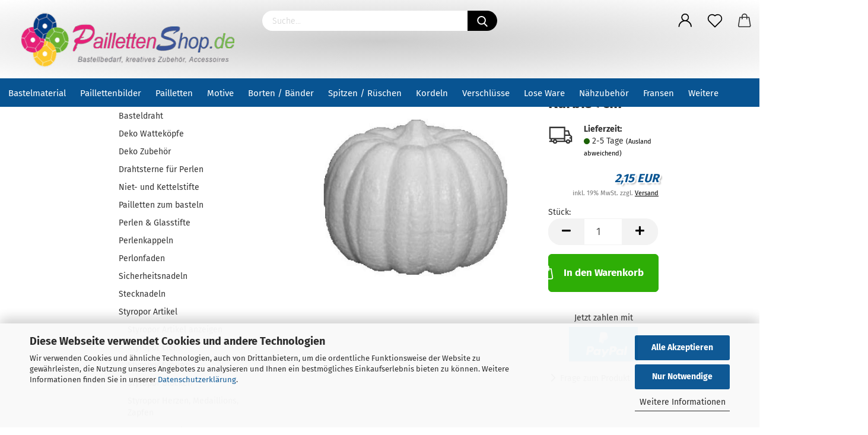

--- FILE ---
content_type: text/html; charset=utf-8
request_url: https://www.paillettenshop.de/Bastelmaterial/Styropor/Pilz-Kraenze-Dosen/Kuerbis-7cm-801-24.html
body_size: 25056
content:
<!DOCTYPE html> <html xmlns="http://www.w3.org/1999/xhtml" dir="ltr" lang="de"> <head> <script async
                        data-type="text/javascript"
                        data-src="https://www.googletagmanager.com/gtag/js?id=G-K0XKWT7KMS"
                        type="as-oil"
                        data-purposes="4"
                        data-managed="as-oil"></script> <script async
                data-type="text/javascript"
                type="as-oil"
                data-purposes="4"
                data-managed="as-oil">
            window.dataLayer = window.dataLayer || [];

            
            function gtag() {
                dataLayer.push(arguments);
            }
            
            gtag('js', new Date());

                        
                                                
            gtag('config', 'G-K0XKWT7KMS');
                        
                                    var gaDisableGK0XKWT7KMS = 'ga-disable-G-K0XKWT7KMS';
            
            			if (document.cookie.indexOf(gaDisableGK0XKWT7KMS + '=true') > -1) {
				window[gaDisableGK0XKWT7KMS] = true;
			}
			
			function gaOptOut() {
			    				document.cookie = gaDisableGK0XKWT7KMS + '=true; expires=Thu, 31 Dec 2099 23:59:59 UTC; path=/';
				window[gaDisableGK0XKWT7KMS] = true;
								console.log('Disabled Google-Analytics Tracking');
			}

			function gaOptout() {
				gaOptOut();
			}

			function checkGaOptOutAnchor() {
				if (location.hash.substr(1) === 'gaOptOut') {
					gaOptOut();
				}
			}

			checkGaOptOutAnchor();
			window.addEventListener('hashchange', checkGaOptOutAnchor);
            
        </script> <meta name="viewport" content="width=device-width, initial-scale=1, minimum-scale=1.0" /> <meta http-equiv="Content-Type" content="text/html; charset=utf-8" /> <meta name="language" content="de" /> <meta name='author' content='Daniel Voß, www.paillettenshop.de' /> <meta name='page-topic' content='Pailletten, Pailletten Bilder, Nieten, Borten, Bänder, Bastelbedarf Perlen, Perlen Zubehör uvm. kaufen auf paillettenshop.de Ihr Bastel und Kurzwaren Shop' /> <meta name="keywords" content="Styropor Kürbis 7cm 801-24" /> <meta name="description" content="Styropor Kürbis 7cm 801-24" /> <title>Paillettenshop.de - Styropor Kürbis 7cm 801-24</title> <meta property="og:title" content="Styropor K&uuml;rbis 7cm" /> <meta property="og:site_name" content="Paillettenshop.de" /> <meta property="og:locale" content="de_DE" /> <meta property="og:type" content="product" /> <meta property="og:description" content="Styropor Kürbis 7cm 801-24" /> <meta property="og:image" content="https://www.paillettenshop.de/images/product_images/info_images/801-24.jpg" /> <base href="https://www.paillettenshop.de/" /> <link rel="shortcut icon" href="https://www.paillettenshop.de/images/logos/favicon.ico" type="image/x-icon" /> <link rel="apple-touch-icon" href="https://www.paillettenshop.de/images/logos/favicon.png" /> <link id="main-css" type="text/css" rel="stylesheet" href="public/theme/styles/system/main.min.css?bust=1763650738" /> <meta name="robots" content="index,follow" /> <link rel="canonical" href="https://www.paillettenshop.de/Bastelmaterial/Styropor/Pilz-Kraenze-Dosen/Kuerbis-7cm-801-24.html" /> <meta property="og:url" content="https://www.paillettenshop.de/Bastelmaterial/Styropor/Pilz-Kraenze-Dosen/Kuerbis-7cm-801-24.html"> <script async	
		data-type="text/javascript"
		data-src="https://cdn.trustami.com/widgetapi/widget2/trustami-widget.js"
		type="as-oil"
		data-purposes="6"
		data-managed="as-oil"
                data-profile="605326ed7e78cd54788b4568" 
                data-user="9b0150a6ff3b020f59db69e271bd075073e2238c" 
                data-platform="0"
                id="trustamiwidget"></script> <script async	
		data-type="text/javascript"
		data-src="https://cdn.popt.in/pixel.js?id=7966cdeb1288a"
		type="as-oil"
		data-purposes="7"
		data-managed="as-oil"
                id="pixel-script-poptin"
                async="true"></script><script src="https://cdn.gambiohub.com/sdk/1.2.0/dist/bundle.js"></script><script>var payPalText = {"ecsNote":"Bitte w\u00e4hlen Sie ihre gew\u00fcnschte PayPal-Zahlungsweise.","paypalUnavailable":"PayPal steht f\u00fcr diese Transaktion im Moment nicht zur Verf\u00fcgung.","errorContinue":"weiter","continueToPayPal":"Weiter mit","errorCheckData":"Es ist ein Fehler aufgetreten. Bitte \u00fcberpr\u00fcfen Sie Ihre Eingaben."};var payPalButtonSettings = {"env":"live","commit":false,"style":{"label":"checkout","shape":"pill","color":"blue","layout":"vertical","tagline":false},"locale":"","fundingCardAllowed":true,"fundingELVAllowed":true,"fundingCreditAllowed":false,"createPaymentUrl":"https:\/\/www.paillettenshop.de\/shop.php?do=PayPalHub\/CreatePayment&initiator=ecs","authorizedPaymentUrl":"https:\/\/www.paillettenshop.de\/shop.php?do=PayPalHub\/AuthorizedPayment&initiator=ecs","checkoutUrl":"https:\/\/www.paillettenshop.de\/shop.php?do=PayPalHub\/RedirectGuest","useVault":false,"jssrc":"https:\/\/www.paypal.com\/sdk\/js?client-id=AVEjCpwSc-e9jOY8dHKoTUckaKtPo0shiwe_T2rKtxp30K4TYGRopYjsUS6Qmkj6bILd7Nt72pbMWCXe&commit=false&intent=capture&components=buttons%2Cmarks%2Cmessages%2Cfunding-eligibility%2Cgooglepay%2Capplepay%2Ccard-fields&integration-date=2021-11-25&enable-funding=paylater&merchant-id=KZSLARPYWTTJY&currency=EUR","partnerAttributionId":"GambioGmbH_Cart_Hub_PPXO","createOrderUrl":"https:\/\/www.paillettenshop.de\/shop.php?do=PayPalHub\/CreateOrder&initiator=ecs","getOrderUrl":"https:\/\/www.paillettenshop.de\/shop.php?do=PayPalHub\/GetOrder","approvedOrderUrl":"https:\/\/www.paillettenshop.de\/shop.php?do=PayPalHub\/ApprovedOrder&initiator=ecs","paymentApproved":false,"developmentMode":false,"cartAmount":0};var jsShoppingCart = {"languageCode":"de","verifySca":"https:\/\/www.paillettenshop.de\/shop.php?do=PayPalHub\/VerifySca","totalAmount":"0.00","currency":"EUR","env":"live","commit":false,"style":{"label":"checkout","shape":"pill","color":"blue","layout":"vertical","tagline":false},"locale":"","fundingCardAllowed":true,"fundingELVAllowed":true,"fundingCreditAllowed":false,"createPaymentUrl":"https:\/\/www.paillettenshop.de\/shop.php?do=PayPalHub\/CreatePayment&initiator=ecs","authorizedPaymentUrl":"https:\/\/www.paillettenshop.de\/shop.php?do=PayPalHub\/AuthorizedPayment&initiator=ecs","checkoutUrl":"https:\/\/www.paillettenshop.de\/shop.php?do=PayPalHub\/RedirectGuest","useVault":false,"jssrc":"https:\/\/www.paypal.com\/sdk\/js?client-id=AVEjCpwSc-e9jOY8dHKoTUckaKtPo0shiwe_T2rKtxp30K4TYGRopYjsUS6Qmkj6bILd7Nt72pbMWCXe&commit=false&intent=capture&components=buttons%2Cmarks%2Cmessages%2Cfunding-eligibility%2Cgooglepay%2Capplepay%2Ccard-fields&integration-date=2021-11-25&enable-funding=paylater&merchant-id=KZSLARPYWTTJY&currency=EUR","partnerAttributionId":"GambioGmbH_Cart_Hub_PPXO","createOrderUrl":"https:\/\/www.paillettenshop.de\/shop.php?do=PayPalHub\/CreateOrder&initiator=ecs","getOrderUrl":"https:\/\/www.paillettenshop.de\/shop.php?do=PayPalHub\/GetOrder","approvedOrderUrl":"https:\/\/www.paillettenshop.de\/shop.php?do=PayPalHub\/ApprovedOrder&initiator=ecs","paymentApproved":false,"developmentMode":false,"cartAmount":0};var payPalBannerSettings = {"useVault":false,"jssrc":"https:\/\/www.paypal.com\/sdk\/js?client-id=AVEjCpwSc-e9jOY8dHKoTUckaKtPo0shiwe_T2rKtxp30K4TYGRopYjsUS6Qmkj6bILd7Nt72pbMWCXe&commit=false&intent=capture&components=buttons%2Cmarks%2Cmessages%2Cfunding-eligibility%2Cgooglepay%2Capplepay%2Ccard-fields&integration-date=2021-11-25&enable-funding=paylater&merchant-id=KZSLARPYWTTJY&currency=EUR","partnerAttributionId":"GambioGmbH_Cart_Hub_PPXO","positions":{"cartBottom":{"placement":"cart","style":{"layout":"flex","logo":{"type":"primary"},"text":{"color":"black"},"color":"blue","ratio":"1x1"}},"product":{"placement":"product","style":{"layout":"flex","logo":{"type":"primary"},"text":{"color":"black"},"color":"blue","ratio":"1x1"}}},"currency":"EUR","cartAmount":0,"productsPrice":2.15};</script><script id="paypalconsent" type="application/json">{"purpose_id":null}</script><script src="GXModules/Gambio/Hub/Shop/Javascript/PayPalLoader-bust_1759931671.js" async></script><link rel="stylesheet" href="https://cdn.gambiohub.com/sdk/1.2.0/dist/css/gambio_hub.css"> </head> <body class="page-product-info" data-gambio-namespace="https://www.paillettenshop.de/public/theme/javascripts/system" data-jse-namespace="https://www.paillettenshop.de/JSEngine/build" data-gambio-controller="initialize" data-gambio-widget="input_number responsive_image_loader transitions header image_maps modal history dropdown core_workarounds anchor" data-input_number-separator="," > <div id="outer-wrapper" > <header id="header" class="navbar"> <div class="inside"> <div class="row"> <div class="navbar-header" data-gambio-widget="mobile_menu"> <a class="navbar-brand" href="https://www.paillettenshop.de/" title="Paillettenshop.de"> <img id="main-header-logo" class="img-responsive" src="https://www.paillettenshop.de/images/logos/logo-neu_logo_logo.png" alt="Paillettenshop.de-Logo"> </a> <button type="button" class="navbar-toggle cart-icon" data-toggle="cart"> <svg width="24" xmlns="http://www.w3.org/2000/svg" viewBox="0 0 40 40"><defs><style>.cls-1{fill:none;}</style></defs><title>cart</title><g id="Ebene_2" data-name="Ebene 2"><g id="Ebene_1-2" data-name="Ebene 1"><path d="M31,13.66a1.08,1.08,0,0,0-1.07-1H26.08V11.28a6.31,6.31,0,0,0-12.62,0v1.36H9.27a1,1,0,0,0-1,1L5.21,32A3.8,3.8,0,0,0,9,35.8H30.19A3.8,3.8,0,0,0,34,31.94Zm-15.42-1V11.28a4.2,4.2,0,0,1,8.39,0v1.35Zm-1.06,5.59a1.05,1.05,0,0,0,1.06-1.06v-2.4H24v2.4a1.06,1.06,0,0,0,2.12,0v-2.4h2.84L31.86,32a1.68,1.68,0,0,1-1.67,1.68H9a1.67,1.67,0,0,1-1.68-1.61l2.94-17.31h3.19v2.4A1.06,1.06,0,0,0,14.51,18.22Z"/></g></g></svg> <span class="cart-products-count hidden">
            0
        </span> </button> </div> <div class="navbar-search collapse"> <form role="search" action="advanced_search_result.php" method="get" data-gambio-widget="live_search"> <div class="navbar-search-input-group input-group"> <div class="navbar-search-input-group-btn input-group-btn custom-dropdown" data-dropdown-trigger-change="false" data-dropdown-trigger-no-change="false"> </div> <input type="text" id="search-field-input" name="keywords" placeholder="Suche..." class="form-control search-input" autocomplete="off" /> <button type="submit"> <img src="public/theme/images/svgs/search.svg" class="gx-search-input svg--inject" alt=""> </button> <label for="search-field-input" class="control-label sr-only">Suche...</label> </div> <input type="hidden" value="1" name="inc_subcat" /> <div class="search-result-container"></div> </form> </div> <div class="navbar-secondary hidden-xs"> <div id="topbar-container"> <div class=""> <nav class="navbar-inverse" data-gambio-widget="menu link_crypter" data-menu-switch-element-position="false" data-menu-events='{"desktop": ["click"], "mobile": ["click"]}' data-menu-ignore-class="dropdown-menu"> <ul class="nav navbar-nav"> <li class="dropdown navbar-topbar-item first"> <a title="Anmeldung" href="/Bastelmaterial/Styropor/Pilz-Kraenze-Dosen/Kuerbis-7cm-801-24.html#" class="dropdown-toggle" data-toggle-hover="dropdown"> <span class="language-code hidden-xs"> <svg width="24" xmlns="http://www.w3.org/2000/svg" viewBox="0 0 40 40"><defs><style>.cls-1{fill:none;}</style></defs><title></title><g id="Ebene_2" data-name="Ebene 2"><g id="Ebene_1-2" data-name="Ebene 1"><path d="M30.21,24.43a15,15,0,0,0-5.68-3.56,8.64,8.64,0,1,0-9.78,0,15,15,0,0,0-5.68,3.56A14.87,14.87,0,0,0,4.7,35H7a12.61,12.61,0,0,1,25.22,0h2.34A14.88,14.88,0,0,0,30.21,24.43ZM19.64,20.06A6.31,6.31,0,1,1,26,13.75,6.31,6.31,0,0,1,19.64,20.06Z"/></g></g></svg> </span> <span class="visible-xs-inline"> <span class="fa fa-user-o"></span> </span> <span class="topbar-label">Kundenlogin</span> </a> <ul class="dropdown-menu dropdown-menu-login arrow-top"> <li class="arrow"></li> <li class="dropdown-header hidden-xs">Kundenlogin</li> <li> <form action="https://www.paillettenshop.de/login.php?action=process" method="post" class="form-horizontal"> <input type="hidden" name="return_url" value="https://www.paillettenshop.de/Bastelmaterial/Styropor/Pilz-Kraenze-Dosen/Kuerbis-7cm-801-24.html"> <input type="hidden" name="return_url_hash" value="b103a16a4e1d031b498f3e9308c8aa0ac4b5aeda627d4df2886d8134e492ae51"> <div class="form-group"> <label for="box-login-dropdown-login-username" class="form-control sr-only">E-Mail</label> <input autocomplete="username" type="email" id="box-login-dropdown-login-username" class="form-control" placeholder="E-Mail" name="email_address" oninput="this.setCustomValidity('')" oninvalid="this.setCustomValidity('Bitte geben Sie eine korrekte Emailadresse ein')" /> </div> <div class="form-group password-form-field" data-gambio-widget="show_password"> <label for="box-login-dropdown-login-password" class="form-control sr-only">Passwort</label> <input autocomplete="current-password" type="password" id="box-login-dropdown-login-password" class="form-control" placeholder="Passwort" name="password" /> <button class="btn show-password hidden" type="button"> <i class="fa fa-eye" aria-hidden="true"></i> <span class="sr-only">Toggle Password View</span> </button> </div> <div class="dropdown-footer row"> <input type="submit" class="btn btn-primary btn-block" value="Anmelden" /> <ul> <li> <a title="Konto erstellen" href="https://www.paillettenshop.de/shop.php?do=CreateRegistree">
												Konto erstellen
											</a> </li> <li> <a title="Passwort vergessen?" href="https://www.paillettenshop.de/password_double_opt.php">
												Passwort vergessen?
											</a> </li> </ul> </div> </form> </li> </ul> </li> <li class="navbar-topbar-item"> <a href="https://www.paillettenshop.de/wish_list.php" class="dropdown-toggle" title="Merkzettel anzeigen"> <span class="language-code hidden-xs"> <svg width="24" xmlns="http://www.w3.org/2000/svg" viewBox="0 0 40 40"><defs><style>.cls-1{fill:none;}</style></defs><title></title><g id="Ebene_2" data-name="Ebene 2"><g id="Ebene_1-2" data-name="Ebene 1"><path d="M19.19,36a1.16,1.16,0,0,0,1.62,0l12.7-12.61A10,10,0,0,0,20,8.7,10,10,0,0,0,6.5,23.42ZM8.12,10.91a7.6,7.6,0,0,1,5.49-2.26A7.46,7.46,0,0,1,19,10.88l0,0,.18.18a1.15,1.15,0,0,0,1.63,0l.18-.18A7.7,7.7,0,0,1,31.89,21.79L20,33.58,8.12,21.79A7.74,7.74,0,0,1,8.12,10.91Z"/></g></g></svg> </span> <span class="visible-xs-inline"> <span class="fa fa-heart-o"></span> </span> <span class="topbar-label">Merkzettel</span> </a> </li> <li class="dropdown navbar-topbar-item topbar-cart" data-gambio-widget="cart_dropdown"> <a title="Warenkorb" class="dropdown-toggle" href="/Bastelmaterial/Styropor/Pilz-Kraenze-Dosen/Kuerbis-7cm-801-24.html#" data-toggle="cart" > <span class="cart-info-wrapper"> <svg width="24" xmlns="http://www.w3.org/2000/svg" viewBox="0 0 40 40"><defs><style>.cls-1{fill:none;}</style></defs><title></title><g id="Ebene_2" data-name="Ebene 2"><g id="Ebene_1-2" data-name="Ebene 1"><path d="M31,13.66a1.08,1.08,0,0,0-1.07-1H26.08V11.28a6.31,6.31,0,0,0-12.62,0v1.36H9.27a1,1,0,0,0-1,1L5.21,32A3.8,3.8,0,0,0,9,35.8H30.19A3.8,3.8,0,0,0,34,31.94Zm-15.42-1V11.28a4.2,4.2,0,0,1,8.39,0v1.35Zm-1.06,5.59a1.05,1.05,0,0,0,1.06-1.06v-2.4H24v2.4a1.06,1.06,0,0,0,2.12,0v-2.4h2.84L31.86,32a1.68,1.68,0,0,1-1.67,1.68H9a1.67,1.67,0,0,1-1.68-1.61l2.94-17.31h3.19v2.4A1.06,1.06,0,0,0,14.51,18.22Z"/></g></g></svg> <span class="topbar-label"> <br /> <span class="products">
									0,00 EUR
								</span> </span> <span class="cart-products-count edge hidden"> </span> </span> </a> </li> </ul> </nav> </div> </div> </div> </div> </div> <div id="offcanvas-cart-overlay"></div> <div id="offcanvas-cart-content"> <button data-toggle="cart" class="offcanvas-cart-close c-hamburger c-hamburger--htx"> <span></span>
			Menü
		</button> <ul class="dropdown-menu arrow-top cart-dropdown cart-empty"> <li class="arrow"></li> <input type="hidden" id="ga4-view-cart-json" value=""/> <script async
                data-type="text/javascript"
                type="as-oil"
                data-purposes="4"
                data-managed="as-oil">
            function ga4ViewCart() {
                const data = document.getElementById('ga4-view-cart-json');

                if (data && data.value.length) {
                    gtag('event', 'view_cart', JSON.parse(data.value));
                }
            }
        </script> <li class="cart-dropdown-inside"> <div class="cart-empty">
							Sie haben noch keine Artikel in Ihrem Warenkorb.
						</div> </li> </ul> </div> <noscript> <div class="alert alert-danger noscript-notice" role="alert">
			JavaScript ist in Ihrem Browser deaktiviert. Aktivieren Sie JavaScript, um alle Funktionen des Shops nutzen und alle Inhalte sehen zu können.
		</div> </noscript> <div id="categories"> <div class="navbar-collapse collapse"> <nav class="navbar-default navbar-categories" data-gambio-widget="menu"> <ul class="level-1 nav navbar-nav"> <li class="dropdown level-1-child" data-id="156"> <a class="dropdown-toggle" href="https://www.paillettenshop.de/Bastelmaterial/" title="Bastelmaterial">
                                
                                    Bastelmaterial
                                
                                                            </a> <ul data-level="2" class="level-2 dropdown-menu dropdown-menu-child"> <li class="enter-category hidden-sm hidden-md hidden-lg show-more"> <a class="dropdown-toggle" href="https://www.paillettenshop.de/Bastelmaterial/" title="Bastelmaterial">
                                                    
                                                        Bastelmaterial anzeigen
                                                    
                                                </a> </li> <li class="level-2-child"> <a href="https://www.paillettenshop.de/Bastelmaterial/Perlen-und-Pailletten-Bastelsets/" title="Bastelsets">
                                                        Bastelsets
                                                    </a> </li> <li class="level-2-child"> <a href="https://www.paillettenshop.de/Bastelmaterial/Pixel-Hobby/" title="Pixel Hobby">
                                                        Pixel Hobby
                                                    </a> </li> <li class="level-2-child"> <a href="https://www.paillettenshop.de/Bastelmaterial/Aufhaenger-und-Haken/" title="Aufhänger und Haken">
                                                        Aufhänger und Haken
                                                    </a> </li> <li class="level-2-child"> <a href="https://www.paillettenshop.de/Bastelmaterial/Basteldraht/" title="Basteldraht">
                                                        Basteldraht
                                                    </a> </li> <li class="level-2-child"> <a href="https://www.paillettenshop.de/Bastelmaterial/Deko-Wattekoepfe/" title="Deko Watteköpfe">
                                                        Deko Watteköpfe
                                                    </a> </li> <li class="level-2-child"> <a href="https://www.paillettenshop.de/Bastelmaterial/Deko-Zubehoer/" title="Deko Zubehör">
                                                        Deko Zubehör
                                                    </a> </li> <li class="level-2-child"> <a href="https://www.paillettenshop.de/Bastelmaterial/Drahtsterne-Drahtstern/" title="Drahtsterne für Perlen">
                                                        Drahtsterne für Perlen
                                                    </a> </li> <li class="level-2-child"> <a href="https://www.paillettenshop.de/Bastelmaterial/Nietstifte-Kettelstifte/" title="Niet- und Kettelstifte">
                                                        Niet- und Kettelstifte
                                                    </a> </li> <li class="level-2-child"> <a href="https://www.paillettenshop.de/Bastelmaterial/Pailletten-basteln/" title="Pailletten zum basteln">
                                                        Pailletten zum basteln
                                                    </a> </li> <li class="level-2-child"> <a href="https://www.paillettenshop.de/Bastelmaterial/perlen-hobby/" title="Perlen & Glasstifte">
                                                        Perlen & Glasstifte
                                                    </a> </li> <li class="level-2-child"> <a href="https://www.paillettenshop.de/Bastelmaterial/Perlenkappeln/" title="Perlenkappeln">
                                                        Perlenkappeln
                                                    </a> </li> <li class="level-2-child"> <a href="https://www.paillettenshop.de/Bastelmaterial/Perlonfaden/" title="Perlonfaden">
                                                        Perlonfaden
                                                    </a> </li> <li class="level-2-child"> <a href="https://www.paillettenshop.de/Bastelmaterial/Sicherheitsnadeln/" title="Sicherheitsnadeln">
                                                        Sicherheitsnadeln
                                                    </a> </li> <li class="level-2-child"> <a href="https://www.paillettenshop.de/Bastelmaterial/Stecknadeln/" title="Stecknadeln">
                                                        Stecknadeln
                                                    </a> </li> <li class="level-2-child"> <a href="https://www.paillettenshop.de/Bastelmaterial/Styropor/" title="Styropor Artikel">
                                                        Styropor Artikel
                                                    </a> </li> <li class="level-2-child"> <a href="https://www.paillettenshop.de/Bastelmaterial/Wackelaugen/" title="Wackelaugen">
                                                        Wackelaugen
                                                    </a> </li> <li class="level-2-child"> <a href="https://www.paillettenshop.de/Bastelmaterial/Werkzeug-Kleber-Zubehoer/" title="Werkzeug, Kleber & Zubehör">
                                                        Werkzeug, Kleber & Zubehör
                                                    </a> </li> <li class="enter-category hidden-more hidden-xs"> <a class="dropdown-toggle col-xs-6" href="https://www.paillettenshop.de/Bastelmaterial/" title="Bastelmaterial">Bastelmaterial anzeigen</a> <span class="close-menu-container col-xs-6"> <span class="close-flyout"><i class="fa fa-close"></i></span> </span> </li> </ul> </li> <li class="dropdown level-1-child" data-id="113"> <a class="dropdown-toggle" href="https://www.paillettenshop.de/KSG-Sequin-Art/" title="Paillettenbilder">
                                
                                    Paillettenbilder
                                
                                                            </a> <ul data-level="2" class="level-2 dropdown-menu dropdown-menu-child"> <li class="enter-category hidden-sm hidden-md hidden-lg show-more"> <a class="dropdown-toggle" href="https://www.paillettenshop.de/KSG-Sequin-Art/" title="Paillettenbilder">
                                                    
                                                        Paillettenbilder anzeigen
                                                    
                                                </a> </li> <li class="level-2-child"> <a href="https://www.paillettenshop.de/KSG-Sequin-Art/Paillettenbilder-Original/" title="Paillettenbilder für Erwachsene">
                                                        Paillettenbilder für Erwachsene
                                                    </a> </li> <li class="level-2-child"> <a href="https://www.paillettenshop.de/KSG-Sequin-Art/Paillettenbilder-junior/" title="Paillettenbilder für Kinder">
                                                        Paillettenbilder für Kinder
                                                    </a> </li> <li class="enter-category hidden-more hidden-xs"> <a class="dropdown-toggle col-xs-6" href="https://www.paillettenshop.de/KSG-Sequin-Art/" title="Paillettenbilder">Paillettenbilder anzeigen</a> <span class="close-menu-container col-xs-6"> <span class="close-flyout"><i class="fa fa-close"></i></span> </span> </li> </ul> </li> <li class="dropdown level-1-child" data-id="13"> <a class="dropdown-toggle" href="https://www.paillettenshop.de/Pailletten/" title="Pailletten">
                                
                                    Pailletten
                                
                                                            </a> <ul data-level="2" class="level-2 dropdown-menu dropdown-menu-child"> <li class="enter-category hidden-sm hidden-md hidden-lg show-more"> <a class="dropdown-toggle" href="https://www.paillettenshop.de/Pailletten/" title="Pailletten">
                                                    
                                                        Pailletten anzeigen
                                                    
                                                </a> </li> <li class="level-2-child"> <a href="https://www.paillettenshop.de/Pailletten/lose-pailletten/" title="Lose Pailletten">
                                                        Lose Pailletten
                                                    </a> </li> <li class="level-2-child"> <a href="https://www.paillettenshop.de/Pailletten/paillettenmotive-73/" title="Motive mit Pailletten">
                                                        Motive mit Pailletten
                                                    </a> </li> <li class="level-2-child"> <a href="https://www.paillettenshop.de/Pailletten/paillettenborten/" title="Paillettenborte">
                                                        Paillettenborte
                                                    </a> </li> <li class="level-2-child"> <a href="https://www.paillettenshop.de/Pailletten/5mm-gewoelbt/" title="5mm Pailletten gewölbt">
                                                        5mm Pailletten gewölbt
                                                    </a> </li> <li class="level-2-child"> <a href="https://www.paillettenshop.de/Pailletten/6mm/" title="6mm Pailletten">
                                                        6mm Pailletten
                                                    </a> </li> <li class="level-2-child"> <a href="https://www.paillettenshop.de/pailletten-8mm-flach/" title="8mm Pailletten flach">
                                                        8mm Pailletten flach
                                                    </a> </li> <li class="level-2-child"> <a href="https://www.paillettenshop.de/Pailletten/Motiv-und-Stern/" title="Stern- Motiv Pailletten">
                                                        Stern- Motiv Pailletten
                                                    </a> </li> <li class="level-2-child"> <a href="https://www.paillettenshop.de/Pailletten/zum-streuen/" title="Streu Pailletten">
                                                        Streu Pailletten
                                                    </a> </li> <li class="level-2-child"> <a href="https://www.paillettenshop.de/Pailletten/Paillettenbaender/" title="Paillettenbänder">
                                                        Paillettenbänder
                                                    </a> </li> <li class="level-2-child"> <a href="https://www.paillettenshop.de/Pailletten/Perlen-und-Pailletten-Sets/" title="Perlen & Pailletten Sets">
                                                        Perlen & Pailletten Sets
                                                    </a> </li> <li class="enter-category hidden-more hidden-xs"> <a class="dropdown-toggle col-xs-6" href="https://www.paillettenshop.de/Pailletten/" title="Pailletten">Pailletten anzeigen</a> <span class="close-menu-container col-xs-6"> <span class="close-flyout"><i class="fa fa-close"></i></span> </span> </li> </ul> </li> <li class="dropdown level-1-child" data-id="196"> <a class="dropdown-toggle" href="https://www.paillettenshop.de/motive/" title="Motive">
                                
                                    Motive
                                
                                                            </a> <ul data-level="2" class="level-2 dropdown-menu dropdown-menu-child"> <li class="enter-category hidden-sm hidden-md hidden-lg show-more"> <a class="dropdown-toggle" href="https://www.paillettenshop.de/motive/" title="Motive">
                                                    
                                                        Motive anzeigen
                                                    
                                                </a> </li> <li class="level-2-child"> <a href="https://www.paillettenshop.de/motive/strassmotive/" title="Strassmotive">
                                                        Strassmotive
                                                    </a> </li> <li class="level-2-child"> <a href="https://www.paillettenshop.de/motive/buegel-stickmotive/" title="Bügelbilder / Stickmotive">
                                                        Bügelbilder / Stickmotive
                                                    </a> </li> <li class="level-2-child"> <a href="https://www.paillettenshop.de/motive/spitzen-motive/" title="Spitzen Motive">
                                                        Spitzen Motive
                                                    </a> </li> <li class="level-2-child"> <a href="https://www.paillettenshop.de/motive/flicken-patches/" title="Flicken/ Patches">
                                                        Flicken/ Patches
                                                    </a> </li> <li class="level-2-child"> <a href="https://www.paillettenshop.de/motive/posamentenmotive/" title="Posamentenmotive">
                                                        Posamentenmotive
                                                    </a> </li> <li class="level-2-child"> <a href="https://www.paillettenshop.de/motive/samtmotive/" title="Samtmotive">
                                                        Samtmotive
                                                    </a> </li> <li class="level-2-child"> <a href="https://www.paillettenshop.de/motive/paillettenmotive/" title="Paillettenmotive">
                                                        Paillettenmotive
                                                    </a> </li> <li class="enter-category hidden-more hidden-xs"> <a class="dropdown-toggle col-xs-6" href="https://www.paillettenshop.de/motive/" title="Motive">Motive anzeigen</a> <span class="close-menu-container col-xs-6"> <span class="close-flyout"><i class="fa fa-close"></i></span> </span> </li> </ul> </li> <li class="dropdown level-1-child" data-id="197"> <a class="dropdown-toggle" href="https://www.paillettenshop.de/borten-baender/" title="Borten / Bänder">
                                
                                    Borten / Bänder
                                
                                                            </a> <ul data-level="2" class="level-2 dropdown-menu dropdown-menu-child"> <li class="enter-category hidden-sm hidden-md hidden-lg show-more"> <a class="dropdown-toggle" href="https://www.paillettenshop.de/borten-baender/" title="Borten / Bänder">
                                                    
                                                        Borten / Bänder anzeigen
                                                    
                                                </a> </li> <li class="level-2-child"> <a href="https://www.paillettenshop.de/borten-baender/streifen-baender/" title="Streifen-Bänder">
                                                        Streifen-Bänder
                                                    </a> </li> <li class="level-2-child"> <a href="https://www.paillettenshop.de/borten-baender/webbaender-druckbaender-motivbaender/" title="Motivbänder">
                                                        Motivbänder
                                                    </a> </li> <li class="level-2-child"> <a href="https://www.paillettenshop.de/borten-baender/kostuemborten/" title="Kostümborten">
                                                        Kostümborten
                                                    </a> </li> <li class="level-2-child"> <a href="https://www.paillettenshop.de/borten-baender/gurtbaender/" title="Gurtbänder + Zubehör">
                                                        Gurtbänder + Zubehör
                                                    </a> </li> <li class="level-2-child"> <a href="https://www.paillettenshop.de/borten-baender/paspeln/" title="Paspeln">
                                                        Paspeln
                                                    </a> </li> <li class="level-2-child"> <a href="https://www.paillettenshop.de/borten-baender/posamentenborte/" title="Posamentenborten">
                                                        Posamentenborten
                                                    </a> </li> <li class="level-2-child"> <a href="https://www.paillettenshop.de/borten-baender/zackenlitzen/" title="Zackenlitzen">
                                                        Zackenlitzen
                                                    </a> </li> <li class="level-2-child"> <a href="https://www.paillettenshop.de/borten-baender/gummibander/" title="Gummibänder">
                                                        Gummibänder
                                                    </a> </li> <li class="level-2-child"> <a href="https://www.paillettenshop.de/borten-baender/uni-satin-rips-samtbaender/" title="Rips / Samt / Satin">
                                                        Rips / Samt / Satin
                                                    </a> </li> <li class="level-2-child"> <a href="https://www.paillettenshop.de/borten-baender/schraegbaender/" title="Schrägbänder / Einfassbänder">
                                                        Schrägbänder / Einfassbänder
                                                    </a> </li> <li class="level-2-child"> <a href="https://www.paillettenshop.de/borten-baender/pomponborten/" title="Pomponborten">
                                                        Pomponborten
                                                    </a> </li> <li class="level-2-child"> <a href="https://www.paillettenshop.de/borten-baender/perlenborten/" title="Perlen/ Kettenbänder">
                                                        Perlen/ Kettenbänder
                                                    </a> </li> <li class="level-2-child"> <a href="https://www.paillettenshop.de/borten-baender/strassborten/" title="Strassborten">
                                                        Strassborten
                                                    </a> </li> <li class="level-2-child"> <a href="https://www.paillettenshop.de/borten-baender/lederbaender-lederborten/" title="Lederbänder / Lederborten">
                                                        Lederbänder / Lederborten
                                                    </a> </li> <li class="level-2-child"> <a href="https://www.paillettenshop.de/borten-baender/lurexborten-brokatborten/" title="Lurexborten">
                                                        Lurexborten
                                                    </a> </li> <li class="level-2-child"> <a href="https://www.paillettenshop.de/borten-baender/paillettenborte/" title="Paillettenborten">
                                                        Paillettenborten
                                                    </a> </li> <li class="enter-category hidden-more hidden-xs"> <a class="dropdown-toggle col-xs-6" href="https://www.paillettenshop.de/borten-baender/" title="Borten / Bänder">Borten / Bänder anzeigen</a> <span class="close-menu-container col-xs-6"> <span class="close-flyout"><i class="fa fa-close"></i></span> </span> </li> </ul> </li> <li class="dropdown level-1-child" data-id="198"> <a class="dropdown-toggle" href="https://www.paillettenshop.de/spitzen-rueschen/" title="Spitzen / Rüschen">
                                
                                    Spitzen / Rüschen
                                
                                                            </a> <ul data-level="2" class="level-2 dropdown-menu dropdown-menu-child"> <li class="enter-category hidden-sm hidden-md hidden-lg show-more"> <a class="dropdown-toggle" href="https://www.paillettenshop.de/spitzen-rueschen/" title="Spitzen / Rüschen">
                                                    
                                                        Spitzen / Rüschen anzeigen
                                                    
                                                </a> </li> <li class="level-2-child"> <a href="https://www.paillettenshop.de/spitzen-rueschen/rueschen/" title="Rüschen">
                                                        Rüschen
                                                    </a> </li> <li class="level-2-child"> <a href="https://www.paillettenshop.de/spitzen-rueschen/kloppelspitzen/" title="Klöppelspitzen">
                                                        Klöppelspitzen
                                                    </a> </li> <li class="level-2-child"> <a href="https://www.paillettenshop.de/spitzen-rueschen/elastische-artikel/" title="elastische Artikel">
                                                        elastische Artikel
                                                    </a> </li> <li class="level-2-child"> <a href="https://www.paillettenshop.de/nylon-und-viscosespitzen/" title="Zarte Spitze">
                                                        Zarte Spitze
                                                    </a> </li> <li class="level-2-child"> <a href="https://www.paillettenshop.de/spitzen-rueschen/guipure-spitzen/" title="Guipure / Ätz - Spitzen">
                                                        Guipure / Ätz - Spitzen
                                                    </a> </li> <li class="level-2-child"> <a href="https://www.paillettenshop.de/spitzen-rueschen/batist-madeira-spitzen/" title="Batist / Madeira - Spitzen">
                                                        Batist / Madeira - Spitzen
                                                    </a> </li> <li class="enter-category hidden-more hidden-xs"> <a class="dropdown-toggle col-xs-6" href="https://www.paillettenshop.de/spitzen-rueschen/" title="Spitzen / Rüschen">Spitzen / Rüschen anzeigen</a> <span class="close-menu-container col-xs-6"> <span class="close-flyout"><i class="fa fa-close"></i></span> </span> </li> </ul> </li> <li class="dropdown level-1-child" data-id="199"> <a class="dropdown-toggle" href="https://www.paillettenshop.de/kordeln-zubehoer/" title="Kordeln">
                                
                                    Kordeln
                                
                                                            </a> <ul data-level="2" class="level-2 dropdown-menu dropdown-menu-child"> <li class="enter-category hidden-sm hidden-md hidden-lg show-more"> <a class="dropdown-toggle" href="https://www.paillettenshop.de/kordeln-zubehoer/" title="Kordeln">
                                                    
                                                        Kordeln anzeigen
                                                    
                                                </a> </li> <li class="level-2-child"> <a href="https://www.paillettenshop.de/kordeln-zubehoer/kodelstopper-enden/" title="Kordelstopper / Enden">
                                                        Kordelstopper / Enden
                                                    </a> </li> <li class="level-2-child"> <a href="https://www.paillettenshop.de/kordeln-zubehoer/gummikordel/" title="Gummikordel">
                                                        Gummikordel
                                                    </a> </li> <li class="level-2-child"> <a href="https://www.paillettenshop.de/kordeln-zubehoer/baumwollkordel/" title="Baumwollkordel">
                                                        Baumwollkordel
                                                    </a> </li> <li class="level-2-child"> <a href="https://www.paillettenshop.de/kordeln-zubehoer/polyesterkordel/" title="Polyesterkordel">
                                                        Polyesterkordel
                                                    </a> </li> <li class="level-2-child"> <a href="https://www.paillettenshop.de/kordeln-zubehoer/lurexkordeln/" title="Lurexkordeln">
                                                        Lurexkordeln
                                                    </a> </li> <li class="enter-category hidden-more hidden-xs"> <a class="dropdown-toggle col-xs-6" href="https://www.paillettenshop.de/kordeln-zubehoer/" title="Kordeln">Kordeln anzeigen</a> <span class="close-menu-container col-xs-6"> <span class="close-flyout"><i class="fa fa-close"></i></span> </span> </li> </ul> </li> <li class="dropdown level-1-child" data-id="242"> <a class="dropdown-toggle" href="https://www.paillettenshop.de/verschluesse/" title="Verschlüsse">
                                
                                    Verschlüsse
                                
                                                            </a> <ul data-level="2" class="level-2 dropdown-menu dropdown-menu-child"> <li class="enter-category hidden-sm hidden-md hidden-lg show-more"> <a class="dropdown-toggle" href="https://www.paillettenshop.de/verschluesse/" title="Verschlüsse">
                                                    
                                                        Verschlüsse anzeigen
                                                    
                                                </a> </li> <li class="level-2-child"> <a href="https://www.paillettenshop.de/verschluesse/posamentenverschluesse/" title="Posamentenverschlüsse">
                                                        Posamentenverschlüsse
                                                    </a> </li> <li class="level-2-child"> <a href="https://www.paillettenshop.de/verschluesse/metallschliessen-zierteile/" title="Metallschließen / Zierteile">
                                                        Metallschließen / Zierteile
                                                    </a> </li> <li class="level-2-child"> <a href="https://www.paillettenshop.de/verschluesse/reissverschluesse/" title="Reißverschlüsse">
                                                        Reißverschlüsse
                                                    </a> </li> <li class="level-2-child"> <a href="https://www.paillettenshop.de/verschluesse/karabiner/" title="Karabiner">
                                                        Karabiner
                                                    </a> </li> <li class="level-2-child"> <a href="https://www.paillettenshop.de/verschluesse/knoepfe/" title="Knöpfe">
                                                        Knöpfe
                                                    </a> </li> <li class="enter-category hidden-more hidden-xs"> <a class="dropdown-toggle col-xs-6" href="https://www.paillettenshop.de/verschluesse/" title="Verschlüsse">Verschlüsse anzeigen</a> <span class="close-menu-container col-xs-6"> <span class="close-flyout"><i class="fa fa-close"></i></span> </span> </li> </ul> </li> <li class="dropdown level-1-child" data-id="252"> <a class="dropdown-toggle" href="https://www.paillettenshop.de/lose-ware/" title="Lose Ware">
                                
                                    Lose Ware
                                
                                                            </a> <ul data-level="2" class="level-2 dropdown-menu dropdown-menu-child"> <li class="enter-category hidden-sm hidden-md hidden-lg show-more"> <a class="dropdown-toggle" href="https://www.paillettenshop.de/lose-ware/" title="Lose Ware">
                                                    
                                                        Lose Ware anzeigen
                                                    
                                                </a> </li> <li class="level-2-child"> <a href="https://www.paillettenshop.de/lose-ware/schmucksteine-simili/" title="Schmucksteine / Simili">
                                                        Schmucksteine / Simili
                                                    </a> </li> <li class="level-2-child"> <a href="https://www.paillettenshop.de/lose-ware/roeschen-und-schleifen/" title="Röschen und Schleifen">
                                                        Röschen und Schleifen
                                                    </a> </li> <li class="level-2-child"> <a href="https://www.paillettenshop.de/lose-ware/ansteckblumen-broschen/" title="Ansteckblumen/Broschen">
                                                        Ansteckblumen/Broschen
                                                    </a> </li> <li class="level-2-child"> <a href="https://www.paillettenshop.de/lose-ware/quasten-pompons/" title="Quasten / Pompons">
                                                        Quasten / Pompons
                                                    </a> </li> <li class="level-2-child"> <a href="https://www.paillettenshop.de/lose-ware/strass-nieten-buegelnieten/" title="Nieten und Strass">
                                                        Nieten und Strass
                                                    </a> </li> <li class="enter-category hidden-more hidden-xs"> <a class="dropdown-toggle col-xs-6" href="https://www.paillettenshop.de/lose-ware/" title="Lose Ware">Lose Ware anzeigen</a> <span class="close-menu-container col-xs-6"> <span class="close-flyout"><i class="fa fa-close"></i></span> </span> </li> </ul> </li> <li class="dropdown level-1-child" data-id="262"> <a class="dropdown-toggle" href="https://www.paillettenshop.de/zubehoer/" title="Nähzubehör">
                                
                                    Nähzubehör
                                
                                                            </a> <ul data-level="2" class="level-2 dropdown-menu dropdown-menu-child"> <li class="enter-category hidden-sm hidden-md hidden-lg show-more"> <a class="dropdown-toggle" href="https://www.paillettenshop.de/zubehoer/" title="Nähzubehör">
                                                    
                                                        Nähzubehör anzeigen
                                                    
                                                </a> </li> <li class="level-2-child"> <a href="https://www.paillettenshop.de/zubehoer/strasssteinapplikator-textilkleber/" title="Strasssteinapplikator">
                                                        Strasssteinapplikator
                                                    </a> </li> <li class="level-2-child"> <a href="https://www.paillettenshop.de/zubehoer/taschenzubehoer/" title="Taschenzubehör">
                                                        Taschenzubehör
                                                    </a> </li> <li class="level-2-child"> <a href="https://www.paillettenshop.de/zubehoer/naehzubehor-kurzwaren/" title="Nähzubehör / Kurzwaren">
                                                        Nähzubehör / Kurzwaren
                                                    </a> </li> <li class="level-2-child"> <a href="https://www.paillettenshop.de/zubehoer/garn/" title="Garn">
                                                        Garn
                                                    </a> </li> <li class="enter-category hidden-more hidden-xs"> <a class="dropdown-toggle col-xs-6" href="https://www.paillettenshop.de/zubehoer/" title="Nähzubehör">Nähzubehör anzeigen</a> <span class="close-menu-container col-xs-6"> <span class="close-flyout"><i class="fa fa-close"></i></span> </span> </li> </ul> </li> <li class="level-1-child" data-id="267"> <a class="dropdown-toggle" href="https://www.paillettenshop.de/fransen/" title="Fransen">
                                
                                    Fransen
                                
                                                            </a> </li> <li class="level-1-child" data-id="293"> <a class="dropdown-toggle" href="https://www.paillettenshop.de/aktionen/" title="Aktionen">
                                
                                    Aktionen
                                
                                                            </a> </li> <li class="level-1-child" data-id="114"> <a class="dropdown-toggle" href="https://www.paillettenshop.de/sale/" title="% SALE %">
                                
                                    % SALE %
                                
                                                            </a> </li> <li id="mainNavigation" class="custom custom-entries hidden-xs"> </li> <script id="mainNavigation-menu-template" type="text/mustache">
                
				    <li id="mainNavigation" class="custom custom-entries hidden-xs">
                        <a v-for="(item, index) in items" href="javascript:;" @click="goTo(item.content)">
                            {{item.title}}
                        </a>
                    </li>
                
            </script> <li class="dropdown dropdown-more" style="display: none"> <a class="dropdown-toggle" href="#" title="">
                        Weitere
                    </a> <ul class="level-2 dropdown-menu ignore-menu"></ul> </li> </ul> </nav> </div> </div> </header> <button id="meco-overlay-menu-toggle" data-toggle="menu" class="c-hamburger c-hamburger--htx visible-xs-block"> <span></span> Menü
    </button> <div id="meco-overlay-menu"> <div class="meco-overlay-menu-search"> <div class=" collapse"> <form role="search" action="advanced_search_result.php" method="get" data-gambio-widget="live_search"> <div class="- "> <div class="--btn -btn custom-dropdown" data-dropdown-trigger-change="false" data-dropdown-trigger-no-change="false"> </div> <input type="text" id="search-field-input" name="keywords" placeholder="Suche..." class="form-control search-input" autocomplete="off" /> <button type="submit"> <img src="public/theme/images/svgs/search.svg" class="gx-search-input svg--inject" alt=""> </button> <label for="search-field-input" class="control-label sr-only">Suche...</label> </div> <input type="hidden" value="1" name="inc_subcat" /> <div class="search-result-container"></div> </form> </div> </div> </div> <div id="wrapper"> <div class="row"> <div id="main"> <div class="main-inside"> <script type="application/ld+json">{"@context":"https:\/\/schema.org","@type":"BreadcrumbList","itemListElement":[{"@type":"ListItem","position":1,"name":"Startseite","item":"https:\/\/www.paillettenshop.de\/"},{"@type":"ListItem","position":2,"name":"Bastelmaterial","item":"https:\/\/www.paillettenshop.de\/Bastelmaterial\/"},{"@type":"ListItem","position":3,"name":"Styropor Artikel","item":"https:\/\/www.paillettenshop.de\/Bastelmaterial\/Styropor\/"},{"@type":"ListItem","position":4,"name":"Styropor Kr\u00e4nze, Pilz, Dosen","item":"https:\/\/www.paillettenshop.de\/Bastelmaterial\/Styropor\/Pilz-Kraenze-Dosen\/"},{"@type":"ListItem","position":5,"name":"Styropor K\u00fcrbis 7cm","item":"https:\/\/www.paillettenshop.de\/Bastelmaterial\/Styropor\/Pilz-Kraenze-Dosen\/Kuerbis-7cm-801-24.html"}]}</script> <div id="breadcrumb_navi"> <span class="breadcrumbEntry"> <a href="https://www.paillettenshop.de/" class="headerNavigation" > <span aria-label="Startseite">Startseite</span> </a> </span> <span class="breadcrumbSeparator"> &raquo; </span> <span class="breadcrumbEntry"> <a href="https://www.paillettenshop.de/Bastelmaterial/" class="headerNavigation" > <span aria-label="Bastelmaterial">Bastelmaterial</span> </a> </span> <span class="breadcrumbSeparator"> &raquo; </span> <span class="breadcrumbEntry"> <a href="https://www.paillettenshop.de/Bastelmaterial/Styropor/" class="headerNavigation" > <span aria-label="Styropor Artikel">Styropor Artikel</span> </a> </span> <span class="breadcrumbSeparator"> &raquo; </span> <span class="breadcrumbEntry"> <a href="https://www.paillettenshop.de/Bastelmaterial/Styropor/Pilz-Kraenze-Dosen/" class="headerNavigation" > <span aria-label="Styropor Kränze, Pilz, Dosen">Styropor Kränze, Pilz, Dosen</span> </a> </span> <span class="breadcrumbSeparator"> &raquo; </span> <span class="breadcrumbEntry"> <span aria-label="Styropor Kürbis 7cm">Styropor Kürbis 7cm</span> </span> </div> <div id="shop-top-banner"> </div> <div id="product_navigation" class="panel-pagination"> <nav> <ul class="pagination"> <li> <a href="Bastelmaterial/Styropor/Pilz-Kraenze-Dosen/Schneeflocke-17x9cm-4531-01171.html">&laquo; zurück</a> </li> <li> <a href="Bastelmaterial/Styropor/Pilz-Kraenze-Dosen/Kuerbis-Kopf-4531-19601.html">weiter &raquo;</a> </li> <li> <a href="Bastelmaterial/Styropor/Pilz-Kraenze-Dosen/Styropor-Tannenbaum-30cm-8020-59.html">Letzter &raquo;</a> </li> </ul> <span><strong>10</strong> Artikel in dieser Kategorie</span> </nav> </div> <script type="application/ld+json">
			{"@context":"http:\/\/schema.org","@type":"Product","name":"Styropor K\u00fcrbis 7cm","description":"Styropor K&uuml;rbis 7cm      \t(Vollstyropor)  ","image":["https:\/\/www.paillettenshop.de\/images\/product_images\/info_images\/801-24.jpg"],"url":"https:\/\/www.paillettenshop.de\/Bastelmaterial\/Styropor\/Pilz-Kraenze-Dosen\/Kuerbis-7cm-801-24.html","itemCondition":"NewCondition","offers":{"@type":"Offer","availability":"InStock","price":"2.15","priceCurrency":"EUR","priceSpecification":{"@type":"http:\/\/schema.org\/PriceSpecification","price":"2.15","priceCurrency":"EUR","valueAddedTaxIncluded":true},"url":"https:\/\/www.paillettenshop.de\/Bastelmaterial\/Styropor\/Pilz-Kraenze-Dosen\/Kuerbis-7cm-801-24.html","priceValidUntil":"2100-01-01 00:00:00","gtin13":"9005791126862"},"model":"801-24","sku":"801-24","gtin13":"9005791126862","manufacturer":{"@type":"Organization","name":"Stafil Hobby (ehem. Marianne)"}}
		</script> <div class="product-info product-info-default row"> <div id="product_image_layer"> <div class="product-info-layer-image"> <div class="product-info-image-inside"> <script>
            
            window.addEventListener('DOMContentLoaded', function(){
				$.extend(true, $.magnificPopup.defaults, { 
					tClose: 'Schlie&szlig;en (Esc)', // Alt text on close button
					tLoading: 'L&auml;dt...', // Text that is displayed during loading. Can contain %curr% and %total% keys
					
					gallery: { 
						tPrev: 'Vorgänger (Linke Pfeiltaste)', // Alt text on left arrow
						tNext: 'Nachfolger (Rechte Pfeiltaste)', // Alt text on right arrow
						tCounter: '%curr% von %total%' // Markup for "1 of 7" counter
						
					}
				});
			});
            
		</script> <div> <div id="product-info-layer-image" class="swiper-container" data-gambio-_widget="swiper" data-swiper-target="" data-swiper-controls="#product-info-layer-thumbnails" data-swiper-slider-options='{"breakpoints": [], "initialSlide": 0, "pagination": ".js-product-info-layer-image-pagination", "nextButton": ".js-product-info-layer-image-button-next", "prevButton": ".js-product-info-layer-image-button-prev", "effect": "fade", "autoplay": null, "initialSlide": ""}' > <div class="swiper-wrapper" > <div class="swiper-slide" > <div class="swiper-slide-inside "> <img class="img-responsive" loading="lazy" src="images/product_images/popup_images/801-24.jpg" alt="Styropor Kürbis 7cm 801-24" title="Styropor Kürbis 7cm 801-24" data-magnifier-src="images/product_images/original_images/801-24.jpg" /> </div> </div> </div> <script type="text/mustache">
					<template>
						
							{{#.}}
								<div class="swiper-slide {{className}}">
									<div class="swiper-slide-inside">
										<img loading="lazy" {{{srcattr}}} alt="{{title}}" title="{{title}}" />
									</div>
								</div>
							{{/.}}
						
					</template>
				</script> </div> </div> </div> </div> </div> <div class="container-fluid no-gallery-image"> <div class="row"> <div class="product-info-content col-xs-12" data-gambio-widget="cart_handler" data-cart_handler-page="product-info"> <div class="row"> <div class="clearfix"> <div class="container"> <div class="row"> <div class="product-info-title-mobile  col-xs-12 visible-xs-block visible-sm-block"> <span>Styropor Kürbis 7cm</span> <div class="rating-model-row"> <div class="product-model model-number">
        (Art.Nr.: <span class="model-number-text">801-24</span>)
    </div> </div> </div> <div class="product-info-stage col-xs-12 col-md-8 centered"> <div id="image-collection-container"> <div class="product-info-image has-zoom" data-gambio-widget="image_gallery magnifier" data-magnifier-target=".magnifier-target"> <div class="product-info-image-inside"> <script>
            
            window.addEventListener('DOMContentLoaded', function(){
				$.extend(true, $.magnificPopup.defaults, { 
					tClose: 'Schlie&szlig;en (Esc)', // Alt text on close button
					tLoading: 'L&auml;dt...', // Text that is displayed during loading. Can contain %curr% and %total% keys
					
					gallery: { 
						tPrev: 'Vorgänger (Linke Pfeiltaste)', // Alt text on left arrow
						tNext: 'Nachfolger (Rechte Pfeiltaste)', // Alt text on right arrow
						tCounter: '%curr% von %total%' // Markup for "1 of 7" counter
						
					}
				});
			});
            
		</script> <div> <div id="product_image_swiper" class="swiper-container" data-gambio-widget="swiper" data-swiper-target="" data-swiper-controls="#product_thumbnail_swiper, #product_thumbnail_swiper_mobile" data-swiper-slider-options='{"breakpoints": [], "initialSlide": 0, "pagination": ".js-product_image_swiper-pagination", "nextButton": ".js-product_image_swiper-button-next", "prevButton": ".js-product_image_swiper-button-prev", "effect": "fade", "autoplay": null}' > <div class="swiper-wrapper" > <div class="swiper-slide" > <div class="swiper-slide-inside "> <a onclick="return false" href="images/product_images/original_images/801-24.jpg" title="Styropor Kürbis 7cm 801-24"> <img class="img-responsive" loading="lazy" src="images/product_images/info_images/801-24.jpg" alt="Styropor Kürbis 7cm 801-24" title="Styropor Kürbis 7cm 801-24" data-magnifier-src="images/product_images/original_images/801-24.jpg" /> </a> </div> </div> </div> <script type="text/mustache">
					<template>
						
							{{#.}}
								<div class="swiper-slide {{className}}">
									<div class="swiper-slide-inside">
										<img loading="lazy" {{{srcattr}}} alt="{{title}}" title="{{title}}" />
									</div>
								</div>
							{{/.}}
						
					</template>
				</script> </div> </div> </div> <input type="hidden" id="current-gallery-hash" value="66913c47366bf97c39175c1cb95d207f"> </div> </div> </div> <div class="product-info-details col-xs-12 col-md-4" data-gambio-widget="product_min_height_fix"> <div class="loading-overlay"></div> <div class="magnifier-overlay"></div> <div class="magnifier-target"> <div class="preloader"></div> </div> <form action="product_info.php?gm_boosted_product=Bastelmaterial%2FStyropor%2FPilz-Kraenze-Dosen%2FKuerbis-7cm-801-24&amp;products_id=89&amp;action=add_product" class="form-horizontal js-product-form product-info"> <input type="hidden" id="update-gallery-hash" name="galleryHash" value=""> <div class="rating-model-row"> <div class="hidden-xs hidden-sm product-rating"> </div> <div class="hidden-xs hidden-sm product-model model-number">
	    (Art.Nr.: <span class="model-number-text">801-24</span>)
    </div> </div> <a href="#" class="wishlist-button btn-wishlist" title="Auf den Merkzettel"> <svg xmlns="http://www.w3.org/2000/svg" viewBox="0 0 40 40"><defs><style>.cls-1{fill:none;}</style></defs><title>wishlist</title><g id="Ebene_2" data-name="Ebene 2"><g id="Ebene_1-2" data-name="Ebene 1"><rect class="cls-1" width="40" height="40"/><path d="M19.19,36a1.16,1.16,0,0,0,1.62,0l12.7-12.61A10,10,0,0,0,20,8.7,10,10,0,0,0,6.5,23.42ZM8.12,10.91a7.6,7.6,0,0,1,5.49-2.26A7.46,7.46,0,0,1,19,10.88l0,0,.18.18a1.15,1.15,0,0,0,1.63,0l.18-.18A7.7,7.7,0,0,1,31.89,21.79L20,33.58,8.12,21.79A7.74,7.74,0,0,1,8.12,10.91Z"/></g></g></svg> <span class="sr-only">Auf den Merkzettel</span> </a> <h1 class="product-info-title-desktop  hidden-xs hidden-sm">Styropor Kürbis 7cm</h1> <div class="product-definitions"> <div class="product-definition-shipping-time"> <svg xmlns="http://www.w3.org/2000/svg" viewBox="0 0 40 40"><defs><style>.cls-1{fill:none;}</style></defs><title></title><g id="Ebene_2" data-name="Ebene 2"><g id="Ebene_1-2" data-name="Ebene 1"><rect class="cls-1" width="40" height="40"/><path d="M33.28,19h0l-1.87-6H26.5V8H4v17.5H5.81V27.4H4v1.88H9a3.12,3.12,0,0,0,6.12,0H27.31a3.13,3.13,0,0,0,6.13,0H36v-8ZM26.5,14.84H30L31.29,19H26.5ZM12.06,29.9a1.25,1.25,0,1,1,1.25-1.25A1.25,1.25,0,0,1,12.06,29.9Zm12.57-2.5h-9.7a3.13,3.13,0,0,0-5.73,0H7.69V25.53H24.63Zm0-8.43v4.68H5.88V9.9H24.63ZM30.38,29.9a1.25,1.25,0,1,1,1.25-1.25A1.25,1.25,0,0,1,30.38,29.9Zm3.75-7.18H32.25v1.87h1.88V27.4h-.89a3.13,3.13,0,0,0-5.73,0h-1V20.84h6.09l1.54,1.31Z"/></g></g></svg> <strong>Lieferzeit:</strong><br> <span class="img-shipping-time"> <img src="images/icons/status/green.png" alt="2-5 Tage" /> </span> <span class="products-shipping-time-value">
                    2-5 Tage 
                </span> <a class="js-open-modal text-small abroad-shipping-info" data-modal-type="iframe" data-modal-settings='{"title": "Lieferzeit:"}' href="popup/liefer--und-versandkosten.html" rel="nofollow">
        (Ausland abweichend)
    </a> </div> <div class="additional-fields-wrapper"> </div> </div> <div class="modifiers-selection"> </div> <div class="cart-error-msg alert alert-danger" role="alert"></div> <div class="price-container"> <div class="price-calc-container" id="attributes-calc-price"> <div class="current-price-container">
		
							2,15 EUR

									
	</div> <p class="tax-shipping-text text-small">
			inkl. 19% MwSt. zzgl. 
				<a class="gm_shipping_link lightbox_iframe" href="https://www.paillettenshop.de/popup/liefer--und-versandkosten.html" target="_self" rel="nofollow" data-modal-settings='{"title":"Versand", "sectionSelector": ".content_text", "bootstrapClass": "modal-lg"}'> <span style="text-decoration:underline">Versand</span> </a> </p>
	
														
							
														
																															
            
            Stück:
        
    
																													
															
    
																



	<div class="row"> <input type="hidden" name="products_id" id="products-id" value="89" /> <div class="input-number" data-type="float" data-stepping="1"> <label class="control-label sr-only">
        Stück
    </label> <div class="input-group"> <a class="btn btn-default btn-lg btn-minus"><span class="fa fa-minus"></span></a> <input type="number" step="1" class="form-control input-lg pull-right js-calculate-qty" value="1" id="attributes-calc-quantity" name="products_qty" /> <a class="input-group-btn btn btn-default btn-lg btn-plus"><span class="fa fa-plus"></span></a> </div> </div> <div class="button-container"> <button name="btn-add-to-cart" type="submit" class="btn btn-lg btn-buy btn-block js-btn-add-to-cart" title="In den Warenkorb" > <svg xmlns="http://www.w3.org/2000/svg" viewBox="0 0 40 40"><defs><style>.cls-1{fill:none;}</style></defs><title>cart</title><g id="Ebene_2" data-name="Ebene 2"><g id="Ebene_1-2" data-name="Ebene 1"><rect class="cls-1" width="40" height="40"/><path d="M31,13.66a1.08,1.08,0,0,0-1.07-1H26.08V11.28a6.31,6.31,0,0,0-12.62,0v1.36H9.27a1,1,0,0,0-1,1L5.21,32A3.8,3.8,0,0,0,9,35.8H30.19A3.8,3.8,0,0,0,34,31.94Zm-15.42-1V11.28a4.2,4.2,0,0,1,8.39,0v1.35Zm-1.06,5.59a1.05,1.05,0,0,0,1.06-1.06v-2.4H24v2.4a1.06,1.06,0,0,0,2.12,0v-2.4h2.84L31.86,32a1.68,1.68,0,0,1-1.67,1.68H9a1.67,1.67,0,0,1-1.68-1.61l2.94-17.31h3.19v2.4A1.06,1.06,0,0,0,14.51,18.22Z"/></g></g></svg>
        In den Warenkorb
    </button> <button name="btn-add-to-cart-fake" onClick="void(0)" class="btn-add-to-cart-fake btn btn-lg btn-buy btn-block " value="" title="In den Warenkorb" style="display: none; margin-top: 0" >In den Warenkorb</button> </div> <div class="product-info-links"> <a class="btn-product-question" data-gambio-widget="product_question" data-product_question-product-id="89" href="javascript:void(0)">
    Frage zum Produkt
</a> </div> <script id="product-details-text-phrases" type="application/json">
				{
					"productsInCartSuffix": " Artikel im Warenkorb", "showCart": "Warenkorb anzeigen"
				}
			</script> </div> </div> </div> </form> </div> </div> </div> </div> <div class="clearfix product-info-content-wrapper"> <div class="container"> <div class="row"> <div class="product-info-description col-md-8" data-gambio-widget="tabs"> <div class="nav-tabs-container" data-gambio-widget="tabs"> <ul class="nav nav-tabs"> <li class="active"> <a href="#" title="Beschreibung" onclick="return false">
												Beschreibung
											</a> </li> </ul> <div class="tab-content"> <div class="tab-pane active"> <div class="tab-heading"> <a href="#" onclick="return false">Beschreibung</a> </div> <div class="tab-body active"> <h2><span style="font-family: Arial;">Styropor K&uuml;rbis 7cm</span></h2> <p> <span style="font-size: larger;"><span style="font-family: Arial;">(Vollstyropor)</span></span> </p> </div> </div> </div> </div> </div> <div class="product-info-share col-md-12"> <div data-gambio-widget="social_share" data-social_share-whatsapp		     data-social_share-facebook		     data-social_share-twitter		     data-social_share-pinterest> </div> </div> </div> </div> </div> </div> </div> </div> </div> <div class="product-info-listings container clearfix" data-gambio-widget="product_hover"> </div> </div> <script async
				data-type="text/javascript"
				type="as-oil"
				data-purposes="4"
				data-managed="as-oil">
			gtag('event', 'view_item', {
    "currency": "EUR",
    "value": 2.15,
    "items": [
        {
            "item_id": "801-24",
            "item_name": "Styropor K\u00fcrbis 7cm",
            "discount": 0,
            "index": 1,
            "item_brand": "Stafil Hobby (ehem. Marianne)",
            "item_category": "Styropor Kr\u00e4nze, Pilz, Dosen",
            "item_category2": "Styropor Artikel",
            "item_category3": "Bastelmaterial",
            "price": 2.15,
            "quantity": 1
        }
    ]
});
		</script> <script>(function() {
	let initPayPalButton = function() {
		let buttonConfiguration = {"ppUrl":"data:image\/svg+xml;base64,[base64]","logoUrl":"data:image\/svg+xml;base64,[base64]","backgroundColor":"#009cde","borderColor":"#0086bf","borderRadius":"15px"};
		let phrases = {"separatorLabel":"Jetzt zahlen mit"};

		let productInfoDetails = document.querySelector('div.product-info-details');
		let newbutton = document.createElement('div');
		newbutton.id = 'paypal-newbutton';
		let separator = document.createElement('div');
		separator.id = 'paypal-separator';
		let introLabel = document.createElement('span');
		introLabel.id = 'paypal-introlabel';
		introLabel.innerText = phrases.separatorLabel;
		separator.appendChild(introLabel);
		newbutton.appendChild(separator);
		let ppecs = document.createElement('span'),
			logoImg = document.createElement('img'),
			ppImg = document.createElement('img'),
			pplink = document.createElement('a');
		logoImg.src = buttonConfiguration.logoUrl;
		logoImg.id = 'paypal-logoimg';
		ppImg.src = buttonConfiguration.ppUrl;
		ppImg.id = 'paypal-nameimg';
		ppecs.id = 'paypal-ecsbutton';
		ppecs.style.background = buttonConfiguration.backgroundColor;
		ppecs.style.border = '1px solid ' + buttonConfiguration.borderColor;
		ppecs.appendChild(ppImg);
		ppecs.appendChild(document.createTextNode(' '));
		ppecs.appendChild(logoImg);
		pplink.classList.add('paypal-ecs-button');
		pplink.href = 'shopping_cart.php?display_mode=ecs';
		pplink.addEventListener('click', function(e) {
			let productsId = document.querySelector('#products-id').value,
				productsQty = document.querySelector('#attributes-calc-quantity').value;
			e.preventDefault();
			document.location = 'shop.php?do=PayPalHub/AddToCart&products_id=' + productsId + '&qty=' + productsQty;
		});
		pplink.append(ppecs);
		newbutton.appendChild(pplink);
		
		let bc = document.querySelector('div.button-container');
		bc.parentNode.insertBefore(newbutton, bc.nextSibling);
	};
	
	document.addEventListener('DOMContentLoaded', function() {
		let hasProperties = document.querySelectorAll('div.properties-selection-form').length > 0,
			hasAttributes = document.querySelectorAll('fieldset.attributes').length > 0,
			hasCustomizer = document.querySelectorAll('#customizer-form').length > 0,
			hasFetch = ("fetch" in window);
		
		if(hasFetch && !hasProperties && !hasAttributes && !hasCustomizer)
		{
			initPayPalButton();
		}
	});
})();
</script> </div> </div> <aside id="left"> <div id="gm_box_pos_1" class="gm_box_container"><div class="box box-categories panel panel-default"> <nav class="navbar-categories-left" data-gambio-widget="menu" data-menu-menu-type="vertical" data-menu-unfold-level="0" data-menu-accordion="false" data-menu-show-all-link="true" > <ul class="level-1 nav"> <li class="dropdown open level-1-child" data-id="156"> <a class="dropdown-toggle " href="https://www.paillettenshop.de/Bastelmaterial/" title="Bastelmaterial">
																		Bastelmaterial								</a> <ul data-level="2" class="level-2 dropdown-menu dropdown-menu-child"> <li class="enter-category show"> <a class="dropdown-toggle" href="https://www.paillettenshop.de/Bastelmaterial/" title="Bastelmaterial">Bastelmaterial anzeigen</a> </li> <li class="dropdown level-2-child" data-id="3"> <a class="dropdown-toggle " href="https://www.paillettenshop.de/Bastelmaterial/Perlen-und-Pailletten-Bastelsets/" title="Bastelsets">
																		Bastelsets								</a> <ul data-level="2" class="level-3 dropdown-menu dropdown-menu-child"> <li class="enter-category show"> <a class="dropdown-toggle" href="https://www.paillettenshop.de/Bastelmaterial/Perlen-und-Pailletten-Bastelsets/" title="Bastelsets">Bastelsets anzeigen</a> </li> <li class="level-3-child" data-id="190"> <a class="dropdown-toggle " href="https://www.paillettenshop.de/Bastelmaterial/Perlen-und-Pailletten-Bastelsets/diamond-painting/" title="Diamond Dotz® / Diamond painting">
																		Diamond Dotz® / Diamond painting								</a> </li> <li class="level-3-child" data-id="176"> <a class="dropdown-toggle " href="https://www.paillettenshop.de/Bastelmaterial/Perlen-und-Pailletten-Bastelsets/Engino-Konstruktionsbaukaesten/" title="Engino Konstruktionsbaukästen">
																		Engino Konstruktionsbaukästen								</a> </li> <li class="level-3-child" data-id="194"> <a class="dropdown-toggle " href="https://www.paillettenshop.de/Bastelmaterial/Perlen-und-Pailletten-Bastelsets/Perlenengel/" title="Perlen- &amp; Schutzengel">
																		Perlen- &amp; Schutzengel								</a> </li> <li class="level-3-child" data-id="195"> <a class="dropdown-toggle " href="https://www.paillettenshop.de/Bastelmaterial/Perlen-und-Pailletten-Bastelsets/Perlen-Sterne/" title="Perlen-Sterne">
																		Perlen-Sterne								</a> </li> <li class="level-3-child" data-id="161"> <a class="dropdown-toggle " href="https://www.paillettenshop.de/Bastelmaterial/Perlen-und-Pailletten-Bastelsets/shrinkles-schrumpffolien/" title="Shrinkles Schrumpffolien">
																		Shrinkles Schrumpffolien								</a> </li> </ul> </li> <li class="dropdown level-2-child" data-id="182"> <a class="dropdown-toggle " href="https://www.paillettenshop.de/Bastelmaterial/Pixel-Hobby/" title="Pixel Hobby">
																		Pixel Hobby								</a> <ul data-level="2" class="level-3 dropdown-menu dropdown-menu-child"> <li class="enter-category show"> <a class="dropdown-toggle" href="https://www.paillettenshop.de/Bastelmaterial/Pixel-Hobby/" title="Pixel Hobby">Pixel Hobby anzeigen</a> </li> <li class="level-3-child" data-id="183"> <a class="dropdown-toggle " href="https://www.paillettenshop.de/Bastelmaterial/Pixel-Hobby/Bastelsets/" title="Pixel Hobby Bastelsets">
																		Pixel Hobby Bastelsets								</a> </li> <li class="level-3-child" data-id="184"> <a class="dropdown-toggle " href="https://www.paillettenshop.de/Bastelmaterial/Pixel-Hobby/Grundplatten/" title="Pixel Hobby Grundplatten">
																		Pixel Hobby Grundplatten								</a> </li> <li class="level-3-child" data-id="185"> <a class="dropdown-toggle " href="https://www.paillettenshop.de/Bastelmaterial/Pixel-Hobby/Pixel-Hobby-Medaillions/" title="Pixel Hobby Medaillions">
																		Pixel Hobby Medaillions								</a> </li> <li class="level-3-child" data-id="186"> <a class="dropdown-toggle " href="https://www.paillettenshop.de/Bastelmaterial/Pixel-Hobby/Pixel-Hobby-Vierecke/" title="Pixel Hobby Vierecke">
																		Pixel Hobby Vierecke								</a> </li> <li class="level-3-child" data-id="187"> <a class="dropdown-toggle " href="https://www.paillettenshop.de/Bastelmaterial/Pixel-Hobby/Pixel-Hobby-Vorlagenbuecher/" title="Pixel Hobby Vorlagenbücher">
																		Pixel Hobby Vorlagenbücher								</a> </li> <li class="level-3-child" data-id="188"> <a class="dropdown-toggle " href="https://www.paillettenshop.de/Bastelmaterial/Pixel-Hobby/Pixel-Hobby-Zubehoer/" title="Pixel Hobby Zubehör">
																		Pixel Hobby Zubehör								</a> </li> </ul> </li> <li class="level-2-child" data-id="42"> <a class="dropdown-toggle " href="https://www.paillettenshop.de/Bastelmaterial/Aufhaenger-und-Haken/" title="Aufhänger und Haken">
																		Aufhänger und Haken								</a> </li> <li class="level-2-child" data-id="159"> <a class="dropdown-toggle " href="https://www.paillettenshop.de/Bastelmaterial/Basteldraht/" title="Basteldraht">
																		Basteldraht								</a> </li> <li class="level-2-child" data-id="44"> <a class="dropdown-toggle " href="https://www.paillettenshop.de/Bastelmaterial/Deko-Wattekoepfe/" title="Deko Watteköpfe">
																		Deko Watteköpfe								</a> </li> <li class="level-2-child" data-id="45"> <a class="dropdown-toggle " href="https://www.paillettenshop.de/Bastelmaterial/Deko-Zubehoer/" title="Deko Zubehör">
																		Deko Zubehör								</a> </li> <li class="level-2-child" data-id="47"> <a class="dropdown-toggle " href="https://www.paillettenshop.de/Bastelmaterial/Drahtsterne-Drahtstern/" title="Drahtsterne für Perlen">
																		Drahtsterne für Perlen								</a> </li> <li class="level-2-child" data-id="132"> <a class="dropdown-toggle " href="https://www.paillettenshop.de/Bastelmaterial/Nietstifte-Kettelstifte/" title="Niet- und Kettelstifte">
																		Niet- und Kettelstifte								</a> </li> <li class="dropdown level-2-child" data-id="274"> <a class="dropdown-toggle " href="https://www.paillettenshop.de/Bastelmaterial/Pailletten-basteln/" title="Pailletten zum basteln">
																		Pailletten zum basteln								</a> <ul data-level="2" class="level-3 dropdown-menu dropdown-menu-child"> <li class="enter-category show"> <a class="dropdown-toggle" href="https://www.paillettenshop.de/Bastelmaterial/Pailletten-basteln/" title="Pailletten zum basteln">Pailletten zum basteln anzeigen</a> </li> <li class="level-3-child" data-id="275"> <a class="dropdown-toggle " href="https://www.paillettenshop.de/Bastelmaterial/Pailletten-basteln/lose-pailletten-275/" title="Lose Pailletten zum basteln">
																		Lose Pailletten zum basteln								</a> </li> <li class="level-3-child" data-id="276"> <a class="dropdown-toggle " href="https://www.paillettenshop.de/Bastelmaterial/Pailletten-basteln/3mm-gewoelbt-276/" title="3mm Pailletten gewölbt">
																		3mm Pailletten gewölbt								</a> </li> <li class="level-3-child" data-id="277"> <a class="dropdown-toggle " href="https://www.paillettenshop.de/Bastelmaterial/Pailletten-basteln/5mm-gewoelbt-277/" title="5mm Pailletten Schüssel">
																		5mm Pailletten Schüssel								</a> </li> <li class="level-3-child" data-id="278"> <a class="dropdown-toggle " href="https://www.paillettenshop.de/Bastelmaterial/Pailletten-basteln/Pailletten-6mm/" title="Pailletten 6mm">
																		Pailletten 6mm								</a> </li> <li class="level-3-child" data-id="287"> <a class="dropdown-toggle " href="https://www.paillettenshop.de/Bastelmaterial/Pailletten-basteln/8mm-gewoelbt-287/" title="8mm Pailletten">
																		8mm Pailletten								</a> </li> <li class="level-3-child" data-id="289"> <a class="dropdown-toggle " href="https://www.paillettenshop.de/Bastelmaterial/Pailletten-basteln/Motiv-und-Stern-289/" title="Motiv und Stern Pailletten">
																		Motiv und Stern Pailletten								</a> </li> <li class="level-3-child" data-id="290"> <a class="dropdown-toggle " href="https://www.paillettenshop.de/Bastelmaterial/Pailletten-basteln/zum-streuen-290/" title="Pailletten zum streuen">
																		Pailletten zum streuen								</a> </li> <li class="level-3-child" data-id="291"> <a class="dropdown-toggle " href="https://www.paillettenshop.de/Bastelmaterial/Pailletten-basteln/Perlen-und-Pailletten-Boxen-291/" title="Pailletten &amp; Perlenboxen">
																		Pailletten &amp; Perlenboxen								</a> </li> </ul> </li> <li class="dropdown level-2-child" data-id="48"> <a class="dropdown-toggle " href="https://www.paillettenshop.de/Bastelmaterial/perlen-hobby/" title="Perlen &amp; Glasstifte">
																		Perlen &amp; Glasstifte								</a> <ul data-level="2" class="level-3 dropdown-menu dropdown-menu-child"> <li class="enter-category show"> <a class="dropdown-toggle" href="https://www.paillettenshop.de/Bastelmaterial/perlen-hobby/" title="Perlen &amp; Glasstifte">Perlen & Glasstifte anzeigen</a> </li> <li class="level-3-child" data-id="149"> <a class="dropdown-toggle " href="https://www.paillettenshop.de/Bastelmaterial/perlen-hobby/Acryl-Perlen--Acrylkristall/" title="Acryl Perlen">
																		Acryl Perlen								</a> </li> <li class="level-3-child" data-id="96"> <a class="dropdown-toggle " href="https://www.paillettenshop.de/Bastelmaterial/perlen-hobby/Deco-Perlen/" title="Deco-Perlen">
																		Deco-Perlen								</a> </li> <li class="level-3-child" data-id="56"> <a class="dropdown-toggle " href="https://www.paillettenshop.de/Bastelmaterial/perlen-hobby/Glas-Schliffperlen/" title="Glas-Schliffperlen">
																		Glas-Schliffperlen								</a> </li> <li class="level-3-child" data-id="49"> <a class="dropdown-toggle " href="https://www.paillettenshop.de/Bastelmaterial/perlen-hobby/Glasstifte-Stiftperlen/" title="Glasstifte">
																		Glasstifte								</a> </li> <li class="level-3-child" data-id="82"> <a class="dropdown-toggle " href="https://www.paillettenshop.de/Bastelmaterial/perlen-hobby/Glas-Kreppperlen/" title="Kreppperlen">
																		Kreppperlen								</a> </li> <li class="level-3-child" data-id="86"> <a class="dropdown-toggle " href="https://www.paillettenshop.de/Bastelmaterial/perlen-hobby/Metallic-Perlen/" title="Metallic-Perlen">
																		Metallic-Perlen								</a> </li> <li class="level-3-child" data-id="62"> <a class="dropdown-toggle " href="https://www.paillettenshop.de/Bastelmaterial/perlen-hobby/Renaissance-Glaswachsperlen/" title="Renaissance Glaswachsperlen">
																		Renaissance Glaswachsperlen								</a> </li> <li class="level-3-child" data-id="95"> <a class="dropdown-toggle " href="https://www.paillettenshop.de/Bastelmaterial/perlen-hobby/Rillenperlen/" title="Rillenperlen">
																		Rillenperlen								</a> </li> <li class="level-3-child" data-id="97"> <a class="dropdown-toggle " href="https://www.paillettenshop.de/Bastelmaterial/perlen-hobby/Rocailles/" title="Rocailles">
																		Rocailles								</a> </li> <li class="level-3-child" data-id="148"> <a class="dropdown-toggle " href="https://www.paillettenshop.de/Bastelmaterial/perlen-hobby/Wachshalbperlen/" title="Wachshalbperlen">
																		Wachshalbperlen								</a> </li> <li class="level-3-child" data-id="73"> <a class="dropdown-toggle " href="https://www.paillettenshop.de/Bastelmaterial/perlen-hobby/Wachsperlen/" title="Wachsperlen">
																		Wachsperlen								</a> </li> <li class="level-3-child" data-id="152"> <a class="dropdown-toggle " href="https://www.paillettenshop.de/Bastelmaterial/perlen-hobby/Wachsperlen-/" title="Wachsperlen matt">
																		Wachsperlen matt								</a> </li> <li class="level-3-child" data-id="158"> <a class="dropdown-toggle " href="https://www.paillettenshop.de/Bastelmaterial/perlen-hobby/Perlen-und-Pailletten-Boxen-158/" title="Perlen &amp; Paillettenboxen">
																		Perlen &amp; Paillettenboxen								</a> </li> </ul> </li> <li class="level-2-child" data-id="50"> <a class="dropdown-toggle " href="https://www.paillettenshop.de/Bastelmaterial/Perlenkappeln/" title="Perlenkappeln">
																		Perlenkappeln								</a> </li> <li class="level-2-child" data-id="51"> <a class="dropdown-toggle " href="https://www.paillettenshop.de/Bastelmaterial/Perlonfaden/" title="Perlonfaden">
																		Perlonfaden								</a> </li> <li class="level-2-child" data-id="41"> <a class="dropdown-toggle " href="https://www.paillettenshop.de/Bastelmaterial/Sicherheitsnadeln/" title="Sicherheitsnadeln">
																		Sicherheitsnadeln								</a> </li> <li class="level-2-child" data-id="40"> <a class="dropdown-toggle " href="https://www.paillettenshop.de/Bastelmaterial/Stecknadeln/" title="Stecknadeln">
																		Stecknadeln								</a> </li> <li class="dropdown open level-2-child" data-id="4"> <a class="dropdown-toggle " href="https://www.paillettenshop.de/Bastelmaterial/Styropor/" title="Styropor Artikel">
																		Styropor Artikel								</a> <ul data-level="2" class="level-3 dropdown-menu dropdown-menu-child"> <li class="enter-category show"> <a class="dropdown-toggle" href="https://www.paillettenshop.de/Bastelmaterial/Styropor/" title="Styropor Artikel">Styropor Artikel anzeigen</a> </li> <li class="level-3-child" data-id="5"> <a class="dropdown-toggle " href="https://www.paillettenshop.de/Bastelmaterial/Styropor/Eier/" title="Styropor Eier">
																		Styropor Eier								</a> </li> <li class="level-3-child" data-id="6"> <a class="dropdown-toggle " href="https://www.paillettenshop.de/Bastelmaterial/Styropor/Figuren/" title="Styropor Figuren">
																		Styropor Figuren								</a> </li> <li class="level-3-child" data-id="7"> <a class="dropdown-toggle " href="https://www.paillettenshop.de/Bastelmaterial/Styropor/Glocken/" title="Styropor Glocken">
																		Styropor Glocken								</a> </li> <li class="level-3-child" data-id="8"> <a class="dropdown-toggle " href="https://www.paillettenshop.de/Bastelmaterial/Styropor/Herzen-Medaillions-Zapfen/" title="Styropor Herzen, Medaillions, Zapfen">
																		Styropor Herzen, Medaillions, Zapfen								</a> </li> <li class="level-3-child" data-id="9"> <a class="dropdown-toggle " href="https://www.paillettenshop.de/Bastelmaterial/Styropor/Kegel/" title="Styropor Kegel">
																		Styropor Kegel								</a> </li> <li class="level-3-child active" data-id="12"> <a class="dropdown-toggle " href="https://www.paillettenshop.de/Bastelmaterial/Styropor/Pilz-Kraenze-Dosen/" title="Styropor Kränze, Pilz, Dosen">
																		Styropor Kränze, Pilz, Dosen								</a> </li> <li class="level-3-child" data-id="11"> <a class="dropdown-toggle " href="https://www.paillettenshop.de/Bastelmaterial/Styropor/Stern/" title="Styropor Sterne">
																		Styropor Sterne								</a> </li> <li class="level-3-child" data-id="10"> <a class="dropdown-toggle " href="https://www.paillettenshop.de/Bastelmaterial/Styropor/Styroporkugeln/" title="Styroporkugeln">
																		Styroporkugeln								</a> </li> </ul> </li> <li class="level-2-child" data-id="43"> <a class="dropdown-toggle " href="https://www.paillettenshop.de/Bastelmaterial/Wackelaugen/" title="Wackelaugen">
																		Wackelaugen								</a> </li> <li class="level-2-child" data-id="53"> <a class="dropdown-toggle " href="https://www.paillettenshop.de/Bastelmaterial/Werkzeug-Kleber-Zubehoer/" title="Werkzeug, Kleber &amp; Zubehör">
																		Werkzeug, Kleber &amp; Zubehör								</a> </li> </ul> </li> <li class="dropdown level-1-child" data-id="113"> <a class="dropdown-toggle " href="https://www.paillettenshop.de/KSG-Sequin-Art/" title="Paillettenbilder">
																		Paillettenbilder								</a> <ul data-level="2" class="level-2 dropdown-menu dropdown-menu-child"> <li class="enter-category show"> <a class="dropdown-toggle" href="https://www.paillettenshop.de/KSG-Sequin-Art/" title="Paillettenbilder">Paillettenbilder anzeigen</a> </li> <li class="level-2-child" data-id="119"> <a class="dropdown-toggle " href="https://www.paillettenshop.de/KSG-Sequin-Art/Paillettenbilder-Original/" title="Paillettenbilder für Erwachsene">
																		Paillettenbilder für Erwachsene								</a> </li> <li class="level-2-child" data-id="117"> <a class="dropdown-toggle " href="https://www.paillettenshop.de/KSG-Sequin-Art/Paillettenbilder-junior/" title="Paillettenbilder für Kinder">
																		Paillettenbilder für Kinder								</a> </li> </ul> </li> <li class="dropdown level-1-child" data-id="13"> <a class="dropdown-toggle " href="https://www.paillettenshop.de/Pailletten/" title="Pailletten">
																		Pailletten								</a> <ul data-level="2" class="level-2 dropdown-menu dropdown-menu-child"> <li class="enter-category show"> <a class="dropdown-toggle" href="https://www.paillettenshop.de/Pailletten/" title="Pailletten">Pailletten anzeigen</a> </li> <li class="level-2-child" data-id="204"> <a class="dropdown-toggle " href="https://www.paillettenshop.de/Pailletten/lose-pailletten/" title="Lose Pailletten">
																		Lose Pailletten								</a> </li> <li class="level-2-child" data-id="213"> <a class="dropdown-toggle " href="https://www.paillettenshop.de/Pailletten/paillettenmotive-73/" title="Motive mit Pailletten">
																		Motive mit Pailletten								</a> </li> <li class="level-2-child" data-id="214"> <a class="dropdown-toggle " href="https://www.paillettenshop.de/Pailletten/paillettenborten/" title="Paillettenborte">
																		Paillettenborte								</a> </li> <li class="level-2-child" data-id="150"> <a class="dropdown-toggle " href="https://www.paillettenshop.de/Pailletten/5mm-gewoelbt/" title="5mm Pailletten gewölbt">
																		5mm Pailletten gewölbt								</a> </li> <li class="dropdown level-2-child" data-id="17"> <a class="dropdown-toggle " href="https://www.paillettenshop.de/Pailletten/6mm/" title="6mm Pailletten">
																		6mm Pailletten								</a> <ul data-level="2" class="level-3 dropdown-menu dropdown-menu-child"> <li class="enter-category show"> <a class="dropdown-toggle" href="https://www.paillettenshop.de/Pailletten/6mm/" title="6mm Pailletten">6mm Pailletten anzeigen</a> </li> <li class="level-3-child" data-id="30"> <a class="dropdown-toggle " href="https://www.paillettenshop.de/Pailletten/6mm/gewoelbt-waschbar-500-Stueck/" title="6mm gewölbt, 500 St.">
																		6mm gewölbt, 500 St.								</a> </li> <li class="level-3-child" data-id="129"> <a class="dropdown-toggle " href="https://www.paillettenshop.de/Pailletten/6mm/gewoelbt-waschbar-6g/" title="6mm gewölbt, 6g Dose">
																		6mm gewölbt, 6g Dose								</a> </li> <li class="level-3-child" data-id="128"> <a class="dropdown-toggle " href="https://www.paillettenshop.de/Pailletten/6mm/gewoelbt-waschbar-3500-Stueck/" title="6mm gewölbt, 3500 St.">
																		6mm gewölbt, 3500 St.								</a> </li> <li class="level-3-child" data-id="16"> <a class="dropdown-toggle " href="https://www.paillettenshop.de/Pailletten/6mm/gewoelbt-waschbar-4000-Stueck/" title="6mm gewölbt, 4000 St.">
																		6mm gewölbt, 4000 St.								</a> </li> <li class="level-3-child" data-id="175"> <a class="dropdown-toggle " href="https://www.paillettenshop.de/Pailletten/6mm/glatt-waschbar-6g/" title="6mm glatt, 6g Dose">
																		6mm glatt, 6g Dose								</a> </li> <li class="level-3-child" data-id="23"> <a class="dropdown-toggle " href="https://www.paillettenshop.de/Pailletten/6mm/glatt-waschbar-4000-Stueck/" title="6mm glatt, 4000 St.">
																		6mm glatt, 4000 St.								</a> </li> </ul> </li> <li class="level-2-child" data-id="292"> <a class="dropdown-toggle " href="https://www.paillettenshop.de/pailletten-8mm-flach/" title="8mm Pailletten flach">
																		8mm Pailletten flach								</a> </li> <li class="level-2-child" data-id="28"> <a class="dropdown-toggle " href="https://www.paillettenshop.de/Pailletten/Motiv-und-Stern/" title="Stern- Motiv Pailletten">
																		Stern- Motiv Pailletten								</a> </li> <li class="level-2-child" data-id="15"> <a class="dropdown-toggle " href="https://www.paillettenshop.de/Pailletten/zum-streuen/" title="Streu Pailletten">
																		Streu Pailletten								</a> </li> <li class="level-2-child" data-id="29"> <a class="dropdown-toggle " href="https://www.paillettenshop.de/Pailletten/Paillettenbaender/" title="Paillettenbänder">
																		Paillettenbänder								</a> </li> <li class="level-2-child" data-id="94"> <a class="dropdown-toggle " href="https://www.paillettenshop.de/Pailletten/Perlen-und-Pailletten-Sets/" title="Perlen &amp; Pailletten Sets">
																		Perlen &amp; Pailletten Sets								</a> </li> </ul> </li> <li class="dropdown level-1-child" data-id="196"> <a class="dropdown-toggle " href="https://www.paillettenshop.de/motive/" title="Motive">
																		Motive								</a> <ul data-level="2" class="level-2 dropdown-menu dropdown-menu-child"> <li class="enter-category show"> <a class="dropdown-toggle" href="https://www.paillettenshop.de/motive/" title="Motive">Motive anzeigen</a> </li> <li class="level-2-child" data-id="205"> <a class="dropdown-toggle " href="https://www.paillettenshop.de/motive/strassmotive/" title="Strassmotive">
																		Strassmotive								</a> </li> <li class="level-2-child" data-id="206"> <a class="dropdown-toggle " href="https://www.paillettenshop.de/motive/buegel-stickmotive/" title="Bügelbilder / Stickmotive">
																		Bügelbilder / Stickmotive								</a> </li> <li class="level-2-child" data-id="207"> <a class="dropdown-toggle " href="https://www.paillettenshop.de/motive/spitzen-motive/" title="Spitzen Motive">
																		Spitzen Motive								</a> </li> <li class="level-2-child" data-id="209"> <a class="dropdown-toggle " href="https://www.paillettenshop.de/motive/flicken-patches/" title="Flicken/ Patches">
																		Flicken/ Patches								</a> </li> <li class="level-2-child" data-id="210"> <a class="dropdown-toggle " href="https://www.paillettenshop.de/motive/posamentenmotive/" title="Posamentenmotive">
																		Posamentenmotive								</a> </li> <li class="level-2-child" data-id="211"> <a class="dropdown-toggle " href="https://www.paillettenshop.de/motive/samtmotive/" title="Samtmotive">
																		Samtmotive								</a> </li> <li class="level-2-child" data-id="212"> <a class="dropdown-toggle " href="https://www.paillettenshop.de/motive/paillettenmotive/" title="Paillettenmotive">
																		Paillettenmotive								</a> </li> </ul> </li> <li class="dropdown level-1-child" data-id="197"> <a class="dropdown-toggle " href="https://www.paillettenshop.de/borten-baender/" title="Borten / Bänder">
																		Borten / Bänder								</a> <ul data-level="2" class="level-2 dropdown-menu dropdown-menu-child"> <li class="enter-category show"> <a class="dropdown-toggle" href="https://www.paillettenshop.de/borten-baender/" title="Borten / Bänder">Borten / Bänder anzeigen</a> </li> <li class="level-2-child" data-id="215"> <a class="dropdown-toggle " href="https://www.paillettenshop.de/borten-baender/streifen-baender/" title="Streifen-Bänder">
																		Streifen-Bänder								</a> </li> <li class="level-2-child" data-id="216"> <a class="dropdown-toggle " href="https://www.paillettenshop.de/borten-baender/webbaender-druckbaender-motivbaender/" title="Motivbänder">
																		Motivbänder								</a> </li> <li class="level-2-child" data-id="217"> <a class="dropdown-toggle " href="https://www.paillettenshop.de/borten-baender/kostuemborten/" title="Kostümborten">
																		Kostümborten								</a> </li> <li class="level-2-child" data-id="218"> <a class="dropdown-toggle " href="https://www.paillettenshop.de/borten-baender/gurtbaender/" title="Gurtbänder + Zubehör">
																		Gurtbänder + Zubehör								</a> </li> <li class="level-2-child" data-id="219"> <a class="dropdown-toggle " href="https://www.paillettenshop.de/borten-baender/paspeln/" title="Paspeln">
																		Paspeln								</a> </li> <li class="level-2-child" data-id="220"> <a class="dropdown-toggle " href="https://www.paillettenshop.de/borten-baender/posamentenborte/" title="Posamentenborten">
																		Posamentenborten								</a> </li> <li class="level-2-child" data-id="222"> <a class="dropdown-toggle " href="https://www.paillettenshop.de/borten-baender/zackenlitzen/" title="Zackenlitzen">
																		Zackenlitzen								</a> </li> <li class="level-2-child" data-id="203"> <a class="dropdown-toggle " href="https://www.paillettenshop.de/borten-baender/gummibander/" title="Gummibänder">
																		Gummibänder								</a> </li> <li class="level-2-child" data-id="202"> <a class="dropdown-toggle " href="https://www.paillettenshop.de/borten-baender/uni-satin-rips-samtbaender/" title="Rips / Samt / Satin">
																		Rips / Samt / Satin								</a> </li> <li class="level-2-child" data-id="223"> <a class="dropdown-toggle " href="https://www.paillettenshop.de/borten-baender/schraegbaender/" title="Schrägbänder / Einfassbänder">
																		Schrägbänder / Einfassbänder								</a> </li> <li class="level-2-child" data-id="224"> <a class="dropdown-toggle " href="https://www.paillettenshop.de/borten-baender/pomponborten/" title="Pomponborten">
																		Pomponborten								</a> </li> <li class="level-2-child" data-id="226"> <a class="dropdown-toggle " href="https://www.paillettenshop.de/borten-baender/perlenborten/" title="Perlen/ Kettenbänder">
																		Perlen/ Kettenbänder								</a> </li> <li class="level-2-child" data-id="225"> <a class="dropdown-toggle " href="https://www.paillettenshop.de/borten-baender/strassborten/" title="Strassborten">
																		Strassborten								</a> </li> <li class="level-2-child" data-id="229"> <a class="dropdown-toggle " href="https://www.paillettenshop.de/borten-baender/lederbaender-lederborten/" title="Lederbänder / Lederborten">
																		Lederbänder / Lederborten								</a> </li> <li class="level-2-child" data-id="230"> <a class="dropdown-toggle " href="https://www.paillettenshop.de/borten-baender/lurexborten-brokatborten/" title="Lurexborten">
																		Lurexborten								</a> </li> <li class="level-2-child" data-id="272"> <a class="dropdown-toggle " href="https://www.paillettenshop.de/borten-baender/paillettenborte/" title="Paillettenborten">
																		Paillettenborten								</a> </li> </ul> </li> <li class="dropdown level-1-child" data-id="198"> <a class="dropdown-toggle " href="https://www.paillettenshop.de/spitzen-rueschen/" title="Spitzen / Rüschen">
																		Spitzen / Rüschen								</a> <ul data-level="2" class="level-2 dropdown-menu dropdown-menu-child"> <li class="enter-category show"> <a class="dropdown-toggle" href="https://www.paillettenshop.de/spitzen-rueschen/" title="Spitzen / Rüschen">Spitzen / Rüschen anzeigen</a> </li> <li class="level-2-child" data-id="231"> <a class="dropdown-toggle " href="https://www.paillettenshop.de/spitzen-rueschen/rueschen/" title="Rüschen">
																		Rüschen								</a> </li> <li class="level-2-child" data-id="232"> <a class="dropdown-toggle " href="https://www.paillettenshop.de/spitzen-rueschen/kloppelspitzen/" title="Klöppelspitzen">
																		Klöppelspitzen								</a> </li> <li class="level-2-child" data-id="233"> <a class="dropdown-toggle " href="https://www.paillettenshop.de/spitzen-rueschen/elastische-artikel/" title="elastische Artikel">
																		elastische Artikel								</a> </li> <li class="level-2-child" data-id="234"> <a class="dropdown-toggle " href="https://www.paillettenshop.de/nylon-und-viscosespitzen/" title="Zarte Spitze">
																		Zarte Spitze								</a> </li> <li class="level-2-child" data-id="235"> <a class="dropdown-toggle " href="https://www.paillettenshop.de/spitzen-rueschen/guipure-spitzen/" title="Guipure / Ätz - Spitzen">
																		Guipure / Ätz - Spitzen								</a> </li> <li class="level-2-child" data-id="236"> <a class="dropdown-toggle " href="https://www.paillettenshop.de/spitzen-rueschen/batist-madeira-spitzen/" title="Batist / Madeira - Spitzen">
																		Batist / Madeira - Spitzen								</a> </li> </ul> </li> <li class="dropdown level-1-child" data-id="199"> <a class="dropdown-toggle " href="https://www.paillettenshop.de/kordeln-zubehoer/" title="Kordeln">
																		Kordeln								</a> <ul data-level="2" class="level-2 dropdown-menu dropdown-menu-child"> <li class="enter-category show"> <a class="dropdown-toggle" href="https://www.paillettenshop.de/kordeln-zubehoer/" title="Kordeln">Kordeln anzeigen</a> </li> <li class="level-2-child" data-id="238"> <a class="dropdown-toggle " href="https://www.paillettenshop.de/kordeln-zubehoer/kodelstopper-enden/" title="Kordelstopper / Enden">
																		Kordelstopper / Enden								</a> </li> <li class="level-2-child" data-id="201"> <a class="dropdown-toggle " href="https://www.paillettenshop.de/kordeln-zubehoer/gummikordel/" title="Gummikordel">
																		Gummikordel								</a> </li> <li class="level-2-child" data-id="200"> <a class="dropdown-toggle " href="https://www.paillettenshop.de/kordeln-zubehoer/baumwollkordel/" title="Baumwollkordel">
																		Baumwollkordel								</a> </li> <li class="level-2-child" data-id="239"> <a class="dropdown-toggle " href="https://www.paillettenshop.de/kordeln-zubehoer/polyesterkordel/" title="Polyesterkordel">
																		Polyesterkordel								</a> </li> <li class="level-2-child" data-id="241"> <a class="dropdown-toggle " href="https://www.paillettenshop.de/kordeln-zubehoer/lurexkordeln/" title="Lurexkordeln">
																		Lurexkordeln								</a> </li> </ul> </li> <li class="dropdown level-1-child" data-id="242"> <a class="dropdown-toggle " href="https://www.paillettenshop.de/verschluesse/" title="Verschlüsse">
																		Verschlüsse								</a> <ul data-level="2" class="level-2 dropdown-menu dropdown-menu-child"> <li class="enter-category show"> <a class="dropdown-toggle" href="https://www.paillettenshop.de/verschluesse/" title="Verschlüsse">Verschlüsse anzeigen</a> </li> <li class="level-2-child" data-id="243"> <a class="dropdown-toggle " href="https://www.paillettenshop.de/verschluesse/posamentenverschluesse/" title="Posamentenverschlüsse">
																		Posamentenverschlüsse								</a> </li> <li class="level-2-child" data-id="245"> <a class="dropdown-toggle " href="https://www.paillettenshop.de/verschluesse/metallschliessen-zierteile/" title="Metallschließen / Zierteile">
																		Metallschließen / Zierteile								</a> </li> <li class="level-2-child" data-id="248"> <a class="dropdown-toggle " href="https://www.paillettenshop.de/verschluesse/reissverschluesse/" title="Reißverschlüsse">
																		Reißverschlüsse								</a> </li> <li class="level-2-child" data-id="250"> <a class="dropdown-toggle " href="https://www.paillettenshop.de/verschluesse/karabiner/" title="Karabiner">
																		Karabiner								</a> </li> <li class="level-2-child" data-id="251"> <a class="dropdown-toggle " href="https://www.paillettenshop.de/verschluesse/knoepfe/" title="Knöpfe">
																		Knöpfe								</a> </li> </ul> </li> <li class="dropdown level-1-child" data-id="252"> <a class="dropdown-toggle " href="https://www.paillettenshop.de/lose-ware/" title="Lose Ware">
																		Lose Ware								</a> <ul data-level="2" class="level-2 dropdown-menu dropdown-menu-child"> <li class="enter-category show"> <a class="dropdown-toggle" href="https://www.paillettenshop.de/lose-ware/" title="Lose Ware">Lose Ware anzeigen</a> </li> <li class="level-2-child" data-id="254"> <a class="dropdown-toggle " href="https://www.paillettenshop.de/lose-ware/schmucksteine-simili/" title="Schmucksteine / Simili">
																		Schmucksteine / Simili								</a> </li> <li class="level-2-child" data-id="256"> <a class="dropdown-toggle " href="https://www.paillettenshop.de/lose-ware/roeschen-und-schleifen/" title="Röschen und Schleifen">
																		Röschen und Schleifen								</a> </li> <li class="level-2-child" data-id="257"> <a class="dropdown-toggle " href="https://www.paillettenshop.de/lose-ware/ansteckblumen-broschen/" title="Ansteckblumen/Broschen">
																		Ansteckblumen/Broschen								</a> </li> <li class="level-2-child" data-id="258"> <a class="dropdown-toggle " href="https://www.paillettenshop.de/lose-ware/quasten-pompons/" title="Quasten / Pompons">
																		Quasten / Pompons								</a> </li> <li class="level-2-child" data-id="259"> <a class="dropdown-toggle " href="https://www.paillettenshop.de/lose-ware/strass-nieten-buegelnieten/" title="Nieten und Strass">
																		Nieten und Strass								</a> </li> </ul> </li> <li class="dropdown level-1-child" data-id="262"> <a class="dropdown-toggle " href="https://www.paillettenshop.de/zubehoer/" title="Nähzubehör">
																		Nähzubehör								</a> <ul data-level="2" class="level-2 dropdown-menu dropdown-menu-child"> <li class="enter-category show"> <a class="dropdown-toggle" href="https://www.paillettenshop.de/zubehoer/" title="Nähzubehör">Nähzubehör anzeigen</a> </li> <li class="level-2-child" data-id="263"> <a class="dropdown-toggle " href="https://www.paillettenshop.de/zubehoer/strasssteinapplikator-textilkleber/" title="Strasssteinapplikator">
																		Strasssteinapplikator								</a> </li> <li class="level-2-child" data-id="264"> <a class="dropdown-toggle " href="https://www.paillettenshop.de/zubehoer/taschenzubehoer/" title="Taschenzubehör">
																		Taschenzubehör								</a> </li> <li class="level-2-child" data-id="265"> <a class="dropdown-toggle " href="https://www.paillettenshop.de/zubehoer/naehzubehor-kurzwaren/" title="Nähzubehör / Kurzwaren">
																		Nähzubehör / Kurzwaren								</a> </li> <li class="level-2-child" data-id="266"> <a class="dropdown-toggle " href="https://www.paillettenshop.de/zubehoer/garn/" title="Garn">
																		Garn								</a> </li> </ul> </li> <li class="level-1-child" data-id="267"> <a class="dropdown-toggle " href="https://www.paillettenshop.de/fransen/" title="Fransen">
																		Fransen								</a> </li> <li class="level-1-child" data-id="293"> <a class="dropdown-toggle " href="https://www.paillettenshop.de/aktionen/" title="Aktionen">
																		Aktionen								</a> </li> <li class="level-1-child" data-id="114"> <a class="dropdown-toggle " href="https://www.paillettenshop.de/sale/" title="% SALE %">
																		% SALE %								</a> </li> </ul> </nav> </div></div> <div id="gm_box_pos_3" class="gm_box_container"><div class="box box-login panel panel-default"> <div class="panel-heading">
									Kundenlogin
							</div> <div class="panel-body"> <form id="loginbox" action="https://www.paillettenshop.de/login.php?action=process" method="post"> <div class="form-group input-container"> <span class="input-container"> <label for="box-login-email_address" class="form-control sr-only">E-Mail-Adresse</label> <input autocomplete="username" type="email" placeholder="E-Mail-Adresse" name="email_address" id="box-login-email_address" class="form-control" oninput="this.setCustomValidity('')" oninvalid="this.setCustomValidity('')" /> </span> </div> <div class="form-group input-container"> <span class="input-container"> <div class="password-form-field" data-gambio-widget="show_password"> <label for="box-login-password" class="form-control sr-only">Passwort</label> <input autocomplete="current-password" type="password" placeholder="Passwort" name="password" id="box-login-password" class="form-control" /> <button class="btn show-password hidden" type="button"> <i class="fa fa-eye" aria-hidden="true"></i> <span class="sr-only">Toggle Password View</span> </button> </div> </span> </div> <button type="submit" class="btn btn-block btn-primary btn-sm" title="Anmelden">
					Anmelden
				</button> <ul class="box-login-links"> <li> <a title="Konto erstellen" href="https://www.paillettenshop.de/shop.php?do=CreateRegistree">Konto erstellen</a> </li> <li> <a title="Passwort vergessen?" href="https://www.paillettenshop.de/password_double_opt.php">Passwort vergessen?</a> </li> </ul> </form> </div> </div></div> <div id="gm_box_pos_4" class="gm_box_container"><div class="box box-search panel panel-default"> <div class="panel-heading">
									Erweiterte Suche
							</div> <div class="panel-body"> <form id="quick_find" action="advanced_search_result.php" method="get"> <div class="form-group"> <div class="input-container"> <label for="keywords" class="control-label sr-only">Erweiterte Suche</label> <input type="text" class="form-control" name="keywords" id="keywords" placeholder="Erweiterte Suche" /> </div> </div> <div class="form-group"> <button type="submit" class="btn btn-sm btn-block btn-primary" title="Suche starten und Ergebnisse anzeigen">
							Suchen
						</button> </div> <ul class="list-group"> <li class="list-group-item"> <a class="btn btn-sm btn-block btn-default" title="Erweiterte Suche" href="https://www.paillettenshop.de/advanced_search.php">
								Erweiterte Suche
							</a> </li> </ul> </form> </div> </div></div> <div id="gm_box_pos_8" class="gm_box_container"> <script async
                data-type="text/javascript"
                type="as-oil"
                data-purposes="4"
                data-managed="as-oil">
            gtag('event', 'view_item_list', {
    "item_list_id": "box_new_products",
    "item_list_name": "Whats New Box",
    "items": [
        {
            "item_id": "90145",
            "item_name": "Paillettenmotiv Herz zum Aufb\u00fcgeln ca. 3x2,9cm 2 St\u00fcck",
            "index": 1,
            "item_category": "Motive mit Pailletten",
            "item_category2": "Pailletten",
            "price": 1,
            "quantity": 1
        }
    ]
});
        </script> <div class="box box-whatsnew panel panel-default"> <div class="panel-heading"> <span class="fa fa-"></span> Neue Artikel				<a href="https://www.paillettenshop.de/products_new.php" class="pull-right" title="Neue Artikel"> <span class="fa fa-arrow-circle-right "></span> </a> </div> <div class="panel-body"> <div class="promotion-box-image"> <a href="https://www.paillettenshop.de/Pailletten/paillettenmotive-73/paillettenmotiv-hot-fix-herzen-ca-3x2-9cm-90145.html" title="Paillettenmotiv Herz zum Aufbügeln 3x2.9cm"> <img loading="lazy" class="img-responsive" src="images/product_images/thumbnail_images/90145h.jpg" alt="Paillettenmotiv Herz zum Aufbügeln 3x2.9cm" title="Paillettenmotiv Herz zum Aufbügeln 3x2.9cm" /> </a> </div> <div> <br /> <span class="promotion-box-title "> <a href="https://www.paillettenshop.de/Pailletten/paillettenmotive-73/paillettenmotiv-hot-fix-herzen-ca-3x2-9cm-90145.html" title="Glänzende und hochwertige Paillettenmotive für Kostüme von paillettenshop.de....">
						Paillettenmotiv Herz zum Aufbügeln ca. 3x2,9cm 2 Stück
					</a> </span> <br /> <br /> <span class="promotion-box-price"> <a href="https://www.paillettenshop.de/Pailletten/paillettenmotive-73/paillettenmotiv-hot-fix-herzen-ca-3x2-9cm-90145.html" title="Glänzende und hochwertige Paillettenmotive für Kostüme von paillettenshop.de....">
						1,00 EUR
					</a> </span> <br /> </div> </div> </div></div> <div id="gm_box_pos_10" class="gm_box_container"><div class="box box-information panel panel-default"> <div class="panel-heading">
				Informationen
			</div> <nav> <ul id="infoBox" class="nav"> <li> <a href="https://www.paillettenshop.de/info/paillettenborten.html" title="Paillettenborten zum nähen">
											Paillettenborten zum nähen
										</a> </li> <li> <a href="https://www.paillettenshop.de/info/Pailletten.html" title="Pailletten">
											Pailletten
										</a> </li> <li> <a href="https://www.paillettenshop.de/info/pailletten-basteln.html" title="Pailletten basteln">
											Pailletten basteln
										</a> </li> <li> <a href="https://www.paillettenshop.de/info/buegelanweisung.html" title="Bügelanleitung">
											Bügelanleitung
										</a> </li> <li> <a href="https://www.paillettenshop.de/info/stecknadeln.html" title="Stecknadeln">
											Stecknadeln
										</a> </li> <li> <a href="https://www.paillettenshop.de/info/Wissenswertes.html" title="Wissenswertes">
											Wissenswertes
										</a> </li> <li> <a href="https://www.paillettenshop.de/info/grossmengen.html" title="Grossmengen">
											Grossmengen
										</a> </li> </ul> <script id="infoBox-menu-template" type="text/mustache">
                    
                        <ul id="infoBox" class="nav">
                            <li v-for="(item, index) in items">
                                <a href="javascript:;" @click="goTo(item.content)">
                                    {{item.title}}
                                </a>
                            </li>
                        </ul>
                    
                </script> </nav> </div></div> <div id="gm_box_pos_23" class="gm_box_container"><div class="box box-extrabox2 panel panel-default"> <div class="panel-heading">
									Händlerbund
							</div> <div class="panel-body"> <div style="text-align: center;"> <a href="https://www.kaeufersiegel.de/zertifikat/?uuid=a1ac67c1-8281-11e5-baa9-14dae9b38da3-6246170668" target="_blank"><img alt="Händlerbund Käufersiegel" border="0" hspace="5" src="https://www.kaeufersiegel.de/zertifikat/logo.php?uuid=a1ac67c1-8281-11e5-baa9-14dae9b38da3-6246170668&amp;size=120" title="Händlerbund Käufersiegel" vspace="5" /></a> </div> <div style="text-align: center;"> <a href="https://www.haendlerbund.de/mitglied/show.php?uuid=e58b3961-77d5-11e5-baa9-14dae9b38da3-4676892864" target="_blank"><img alt="Mitglied im Händlerbund" border="0" hspace="5" src="https://www.haendlerbund.de/mitglied/logo.php?uuid=e58b3961-77d5-11e5-baa9-14dae9b38da3-4676892864&amp;size=120&amp;variant=2" title="Händlerbund Mitglied" vspace="5" /> </a> </div> <div id="rating_widget_placeholder" style="position: fixed; bottom: 0px; right: 0px; z-index: 999; text-align: center;">
	&nbsp;
</div> </div> </div></div> </aside> <aside id="right"> </aside> </div> </div> <footer id="footer"> <div class="inside"> <div class="row"> <div class="footer-col-2"> <div id="shopauskunft-widget_wrapper" style="text-align: center;"> <script src="https://apps.shopauskunft.de/seal_defer/94ef5b60a4ed339c5e5b213d0f45ac1b.js" defer="defer"></script> </div> </div> <div class="footer-col-1"> <div class="box box-content panel panel-default"> <div class="panel-heading"> <span class="panel-title footer-column-title">Mehr über...</span> </div> <div class="panel-body"> <nav> <ul id="info" class="nav"> <li> <a href="https://www.paillettenshop.de/info/Versand-und-Zahlungsbedingungen.html" title="Versand- & Zahlungsbedingungen">
													Versand- & Zahlungsbedingungen
												</a> </li> <li> <a href="https://www.paillettenshop.de/info/Widerrufsrecht-und-Widerrufsformular.html" title="Widerrufsrecht & Widerrufsformular">
													Widerrufsrecht & Widerrufsformular
												</a> </li> <li> <a href="https://www.paillettenshop.de/info/allgemeine-geschaeftsbedingungen.html" title="AGB">
													AGB
												</a> </li> <li> <a href="https://www.paillettenshop.de/info/privatsphaere-und-datenschutz.html" title="Datenschutz">
													Datenschutz
												</a> </li> <li> <a href="https://www.paillettenshop.de/info/impressum.html" title="Impressum">
													Impressum
												</a> </li> </ul> <ul class="nav"> <li><a href="javascript:;" trigger-cookie-consent-panel>Cookie Einstellungen</a></li> </ul> <script id="info-menu-template" type="text/mustache">
                            
                                <ul id="info" class="nav">
                                    <li v-for="(item, index) in items">
                                        <a href="javascript:;" @click="goTo(item.content)">
                                            {{item.title}}
                                        </a>
                                    </li>
                                </ul>
                            
                        </script> </nav> </div> </div> </div> <div class="footer-col-3"><h2 style="text-align: center;">Zahlung</h2> <div style="text-align: center;"> <img alt="" border="0" height="29" src="https://www.paillettenshop.de/templates/Honeygrid/img/payment_prepaid.png" width="48" />&nbsp;<img alt="" border="0" height="29" src="https://www.paillettenshop.de/templates/Honeygrid/img/payment_paypal.png" width="48" />&nbsp;<img alt="" border="0" height="29" src="https://www.paillettenshop.de/templates/Honeygrid/img/payment_bank.png" width="48" /> </div> <h2 style="text-align: center;">Versand</h2> <p style="text-align: center;"> <img alt="" border="0" height="29" src="https://www.paillettenshop.de/templates/Honeygrid/img/versand_post.png" width="48" />&nbsp;<img alt="" border="0" height="29" src="https://www.paillettenshop.de/templates/Honeygrid/img/versand_dhl.png" width="48" /> </p> </div> <div class="footer-col-4"><img alt="ssl" border="0" src="https://www.paillettenshop.de/images/ssl_logo.png" /> <a href="https://www.kaeufersiegel.de/zertifikat/?uuid=a1ac67c1-8281-11e5-baa9-14dae9b38da3-6246170668" target="_blank"><img alt="Händlerbund Käufersiegel" border="0" hspace="5" src="https://www.kaeufersiegel.de/zertifikat/logo.php?uuid=a1ac67c1-8281-11e5-baa9-14dae9b38da3-6246170668&amp;size=120" title="Händlerbund Käufersiegel" vspace="5" /></a> <a href="https://www.shopauskunft.de/review/www.paillettenshop.de" target="_blank"><img border="0" src="https://www.shopauskunft.de/files/swf/seal/seal.png" title="ShopAuskunft.de - Kundentipp" /></a><br /> <div class="widget_container_stars_badge">
	&nbsp;
</div> </div> </div> </div> <div class="footer-bottom"><a href="https://www.gambio.com" target="_blank" rel="noopener">Shopping Cart Solution</a> by Gambio.com &copy; 2025</div> </footer> </div> <a class="pageup" data-gambio-widget="pageup" title="Nach oben" href="#"> </a> <div class="layer" style="display: none;"> <div id="magnific_wrapper"> <div class="modal-dialog"> <div class="modal-content">
						{{#title}}
						<div class="modal-header"> <span class="modal-title">{{title}}</span> </div>
						{{/title}}
		
						<div class="modal-body">
							{{{items.src}}}
						</div>
		
						{{#showButtons}}
						<div class="modal-footer">
							{{#buttons}}
							<button type="button" id="button_{{index}}_{{uid}}" data-index="{{index}}" class="btn {{class}}" >{{name}}</button>
							{{/buttons}}
						</div>
						{{/showButtons}}
					</div> </div> </div> <div id="modal_prompt"> <div>
					{{#content}}
					<div class="icon">&nbsp;</div> <p>{{.}}</p>
					{{/content}}
					<form name="prompt" action="#"> <label for="modal-form-field" class="control-label sr-only">Modal form field</label> <input type="text" id="modal-form-field" name="input" value="{{value}}" autocomplete="off" /> </form> </div> </div> <div id="modal_alert"> <div class="white-popup">
					{{#content}}
					<div class="icon">&nbsp;</div> <p>{{{.}}}</p>
					{{/content}}
				</div> </div> </div> <input type='hidden' id='page_namespace' value='PRODUCT_INFO'/><script src="public/theme/javascripts/system/init-de.min.js?bust=950e18ade75143b747f805901bc930e2" data-page-token="9adfd5ff548e54dccb34951eaadb3640" id="init-js"></script> <script src="public/theme/javascripts/system/Global/scripts.js?bust=950e18ade75143b747f805901bc930e2"></script> <script src='GXModules/Gambio/Widgets/Build/Map/Shop/Javascript/MapWidget.min.js'></script> <script type="text/javascript">
    // for testing add stbz_nocache=1 to page url to bypass caching
    var u = "//www.paillettenshop.de/ext/mailhive/configbeez/config_sitebeez/js/stbz.min.js?v=4.2";
    var a = "//www.paillettenshop.de/mailhive.php";
    var w = "button_float"; // beta: button_float | custom_code
    
    // queue actions
    window._stbzaq = window._stbzaq || [];
    window._stbzaq.push(['setApiEntryPoint', a]);

    // add widget to queue
    window._stbzaq.push(['addWidget', w]);
        
    (function () {
        var stbz = document.createElement('script');
        stbz.id = 'stbz_4gxw2';
        stbz.type = 'text/javascript';
        stbz.async = true;
        stbz.defer = true;
        stbz.src = u;
        stbz.charset='UTF-8';
        s=document.scripts[document.scripts.length - 1];
        s.parentNode.insertBefore(stbz, s);
    })();
    </script> <script id="oil-configuration" type="application/configuration">
			{
			  "config_version": 1,
			  "advanced_settings": true,
			  "timeout": 0,
			  "iabVendorListUrl": "https://www.paillettenshop.de/shop.php?do=CookieConsentPanelVendorListAjax/List",
			  "only_essentials_button_status": true,
			  "locale": {
				"localeId": "deDE_01",
				"version": 1,
				"texts": {
				  "label_intro_heading": "Diese Webseite verwendet Cookies und andere Technologien",
				  "label_intro": "Wir verwenden Cookies und ähnliche Technologien, auch von Drittanbietern, um die ordentliche Funktionsweise der Website zu gewährleisten, die Nutzung unseres Angebotes zu analysieren und Ihnen ein bestmögliches Einkaufserlebnis bieten zu können. Weitere Informationen finden Sie in unserer <a href='shop_content.php?coID=2'>Datenschutzerklärung</a>.",
				  "label_button_yes": "Speichern",
				  "label_button_yes_all": "Alle Akzeptieren",
				  "label_button_only_essentials": "Nur Notwendige",
				  "label_button_advanced_settings": "Weitere Informationen",
				  "label_cpc_heading": "Cookie Einstellungen",
				  "label_cpc_activate_all": "Alle aktivieren",
				  "label_cpc_deactivate_all": "Alle deaktivieren",
				  "label_nocookie_head": "Keine Cookies erlaubt.",
				  "label_nocookie_text": "Bitte aktivieren Sie Cookies in den Einstellungen Ihres Browsers."
				}
			  }
			}

		</script> <script src="GXModules/Gambio/CookieConsentPanel/Shop/Javascript/oil.js"></script> <script>!function(e){var n={};function t(o){if(n[o])return n[o].exports;var r=n[o]={i:o,l:!1,exports:{}};return e[o].call(r.exports,r,r.exports,t),r.l=!0,r.exports}t.m=e,t.c=n,t.d=function(e,n,o){t.o(e,n)||Object.defineProperty(e,n,{configurable:!1,enumerable:!0,get:o})},t.r=function(e){Object.defineProperty(e,"__esModule",{value:!0})},t.n=function(e){var n=e&&e.__esModule?function(){return e.default}:function(){return e};return t.d(n,"a",n),n},t.o=function(e,n){return Object.prototype.hasOwnProperty.call(e,n)},t.p="/",t(t.s=115)}({115:function(e,n,t){"use strict";!function(e,n){e.__cmp||(e.__cmp=function(){function t(e){if(e){var t=!0,r=n.querySelector('script[type="application/configuration"]#oil-configuration');if(null!==r&&r.text)try{var a=JSON.parse(r.text);a&&a.hasOwnProperty("gdpr_applies_globally")&&(t=a.gdpr_applies_globally)}catch(e){}e({gdprAppliesGlobally:t,cmpLoaded:o()},!0)}}function o(){return!(!e.AS_OIL||!e.AS_OIL.commandCollectionExecutor)}var r=[],a=function(n,a,c){if("ping"===n)t(c);else{var i={command:n,parameter:a,callback:c};r.push(i),o()&&e.AS_OIL.commandCollectionExecutor(i)}};return a.commandCollection=r,a.receiveMessage=function(n){var a=n&&n.data&&n.data.__cmpCall;if(a)if("ping"===a.command)t(function(e,t){var o={__cmpReturn:{returnValue:e,success:t,callId:a.callId}};n.source.postMessage(o,n.origin)});else{var c={callId:a.callId,command:a.command,parameter:a.parameter,event:n};r.push(c),o()&&e.AS_OIL.commandCollectionExecutor(c)}},function(n){(e.attachEvent||e.addEventListener)("message",function(e){n.receiveMessage(e)},!1)}(a),function e(){if(!(n.getElementsByName("__cmpLocator").length>0))if(n.body){var t=n.createElement("iframe");t.style.display="none",t.name="__cmpLocator",n.body.appendChild(t)}else setTimeout(e,5)}(),a}())}(window,document)}});</script> <script src="GXModules/Gambio/CookieConsentPanel/Shop/Javascript/GxCookieConsent.js"></script> <script  async
                 data-type="text/javascript"
                 data-src="GXModules/Gambio/Google/GA4/Shop/Js/main.js"
                 type="as-oil"
                 data-purposes="4"
                 data-managed="as-oil"></script> <script async
                data-type="text/javascript"
                type="as-oil"
                data-purposes="4"
                data-managed="as-oil">
            function dispatchGTagEvent(name, data) {
                if (!name) {
                    return;
                }

                gtag('event', name, data);
            }
        </script> </body> </html>